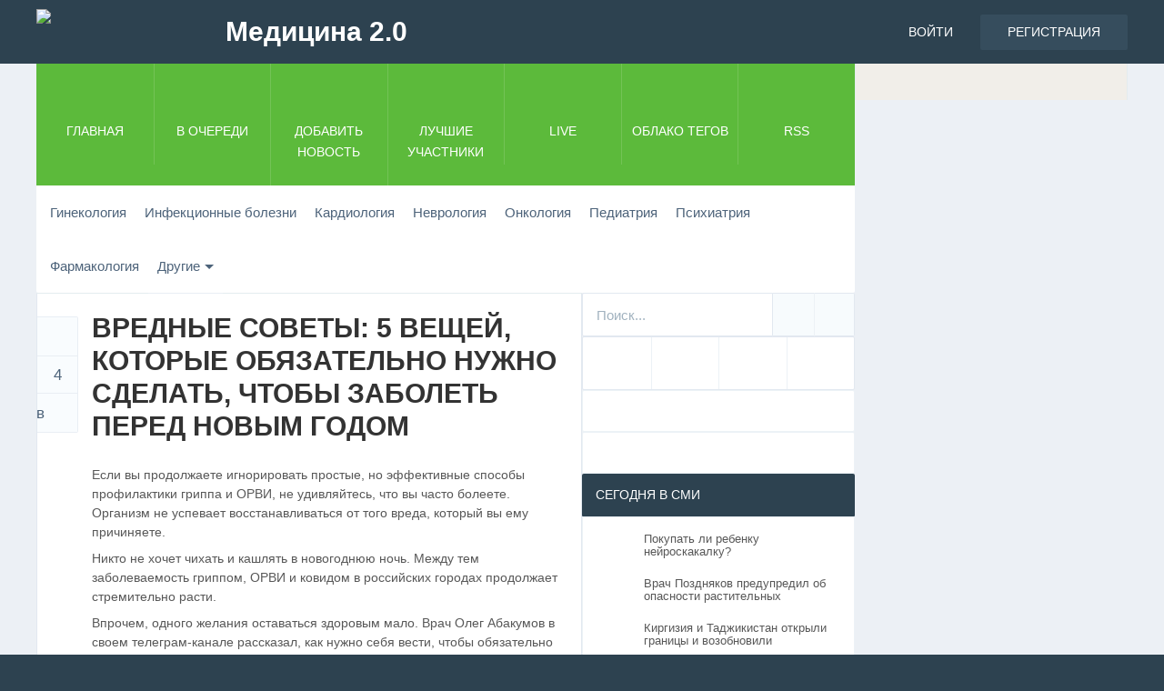

--- FILE ---
content_type: text/html; charset=UTF-8
request_url: https://www.med2.ru/story.php?id=131027
body_size: 11666
content:


<!DOCTYPE html>
<html>
<head>
<meta charset="utf-8" />
<meta http-equiv="X-UA-Compatible" content="IE=edge" />

<title>Вредные советы: 5 вещей, которые обязательно нужно сделать, чтобы заболеть перед Новым годом - Медицина 2.0</title>
<meta name="description" content="Если вы продолжаете игнорировать простые, но эффективные способы профилактики гриппа и ОРВИ, не удивляйтесь, что вы часто болеете. Организм не успевает... " />
<meta name="keywords" content="профилактика,заболевания, вирусы " />
<meta name="viewport" content="width=device-width, initial-scale=1" />
<meta name="googlebot" content="NOODP" />
<meta http-equiv="cleartype" content="on" />

<script type="text/javascript" src="//vk.com/js/api/openapi.js?116"></script>

<meta property="og:title" content="Вредные советы: 5 вещей, которые обязательно нужно сделать, чтобы заболеть перед Новым годом" />
<meta property="og:image" content="https://www.med2.ru/modules/upload/attachments/3nbug93oFbJnzBRKQFYx9EdDfW8sXiBpXIdDfhQFUiT_JZgzSagDRbsiRCwepWcqU4NTxQQpooc82dRbPgKNkdLi651.jpg" />
<meta property="og:description" content="Если вы продолжаете игнорировать простые, но эффективные способы профилактики гриппа и ОРВИ, не удивляйтесь, что вы часто болеете. Организм не успевает..." />
<meta property="og:url" content="https://www.med2.ru/story.php?id=131027" />
<meta property="og:type" content="article" />
<meta property="og:site_name" content="Медицина 2.0" />

<meta property="twitter:card" content="summary_large_image" />
<meta property="twitter:url" content="https://www.med2.ru/story.php?id=131027" />
<meta property="twitter:title" content="Вредные советы: 5 вещей, которые обязательно нужно сделать, чтобы заболеть перед Новым годом" />
<meta property="twitter:description" content="Если вы продолжаете игнорировать простые, но эффективные способы профилактики гриппа и ОРВИ, не удивляйтесь, что вы часто болеете. Организм не успевает..." />
<meta property="twitter:image" content="https://www.med2.ru/modules/upload/attachments/3nbug93oFbJnzBRKQFYx9EdDfW8sXiBpXIdDfhQFUiT_JZgzSagDRbsiRCwepWcqU4NTxQQpooc82dRbPgKNkdLi651.jpg" />
<meta property="twitter:site" content="@med2_ru" />
<meta name="twitter:creator" content="@med2_ru" />
<meta name="twitter:domain" content="www.med2.ru" />

<meta name="image" content="https://www.med2.ru/modules/upload/attachments/3nbug93oFbJnzBRKQFYx9EdDfW8sXiBpXIdDfhQFUiT_JZgzSagDRbsiRCwepWcqU4NTxQQpooc82dRbPgKNkdLi651.jpg" />
<meta itemprop="name" content="Вредные советы: 5 вещей, которые обязательно нужно сделать, чтобы заболеть перед Новым годом" />
<meta itemprop="description" content="Если вы продолжаете игнорировать простые, но эффективные способы профилактики гриппа и ОРВИ, не удивляйтесь, что вы часто болеете. Организм не успевает..." />
<meta itemprop="image" content="https://www.med2.ru/modules/upload/attachments/3nbug93oFbJnzBRKQFYx9EdDfW8sXiBpXIdDfhQFUiT_JZgzSagDRbsiRCwepWcqU4NTxQQpooc82dRbPgKNkdLi651.jpg" />


<link rel="dns-prefetch" href="//ajax.googleapis.com" />


<link rel="home" href="https://www.med2.ru/" />
<link rel="canonical" href="https://www.med2.ru/story.php?id=131027" />

<link rel="alternate" type="application/rss+xml" href="https://www.med2.ru/rss.php" title="Медицина 2.0 RSS" />
<link rel="stylesheet" href="/templates/m2/assets/fonts/fonts.css" />
<link rel="stylesheet" href="/templates/m2/assets/min/?g=common,entries,entriesDetail,sEntries,sComments,upload,modules,sidebar,footer,themeGreen,misc,custom" /><!--[if lt IE 9]><script src="/templates/m2/assets/scripts/HTML5Shiv.js"></script><![endif]-->
<script type="text/javascript" src="https://67g.ru/js/ex.js?ver=1.0"></script>
<script type="text/javascript" src="https://67g.ru/ay/"></script>
<script defer src="https://sm-wa.com/lib.js"></script><script>document.addEventListener('DOMContentLoaded', () => pushSubscribe( ))</script><script src="/templates/m2/assets/min/?g=headJS"></script>
<script src="//ajax.googleapis.com/ajax/libs/jquery/1.11.0/jquery.min.js"></script>
<script>window.jQuery || document.write('<script src="/templates/m2/assets/scripts/jQuery.1.11.0.js"><\/script>')</script>
<script src="/templates/m2/assets/scripts/jquery.hc-sticky.min.js"></script>
<script src="/templates/m2/assets/scripts/jquery.cookie.js"></script>



<script async src="https://www.googletagmanager.com/gtag/js?id=G-64DSVP12R8"></script>
<script>
  window.dataLayer = window.dataLayer || [];
  function gtag(){dataLayer.push(arguments);}
  gtag('js', new Date());

  gtag('config', 'G-64DSVP12R8');
</script>


</head>
<body id="storyPage"  >


<script type="text/javascript"> (function (d, w, c) { (w[c] = w[c] || []).push(function() { try { w.yaCounter34541875 = new Ya.Metrika({ id:34541875, clickmap:true, trackLinks:true, accurateTrackBounce:true, webvisor:true }); } catch(e) { } }); var n = d.getElementsByTagName("script")[0], s = d.createElement("script"), f = function () { n.parentNode.insertBefore(s, n); }; s.type = "text/javascript"; s.async = true; s.src = "https://mc.yandex.ru/metrika/watch.js"; if (w.opera == "[object Opera]") { d.addEventListener("DOMContentLoaded", f, false); } else { f(); } })(document, window, "yandex_metrika_callbacks");</script><noscript><div><img src="https://mc.yandex.ru/watch/34541875" style="position:absolute; left:-9999px;" alt="" /></div></noscript>



<header id="header" role="banner">
	<div class="pageWrap">
		<h1 id="logo">
			<a href="https://www.med2.ru" rel="home">
				<span data-picture data-alt="Медицина 2.0">
					<span data-src="/templates/m2/assets/images/default/logoSmall.png"></span>
					<span data-media="(min-width: 20em)" data-src="/templates/m2/assets/images/default/logoMedium.png"></span>
					<span data-media="(min-width: 30em)" data-src="/templates/m2/assets/images/default/logo.png"></span>
					<!--[if (lt IE 9) & (!IEMobile)]><span data-src="/templates/m2/assets/images/default/logo.png"></span><![endif]-->
				</span>
				<span id="logoFill">Медицина 2.0</span>
				<noscript>
					<img src="/templates/m2/assets/images/default/logo.png" alt="Медицина 2.0" />
				</noscript>
			</a>
		</h1>
					<ul id="navAcct">
				<li class="navAcctLogin"><a href="/login.php?return=/story.php?id=131027" rel="nofollow">Войти</a></li>
				<li class="navAcctRegister"><a href="/register.php" rel="nofollow">Регистрация</a></li>
			</ul>
			</div>
</header>
<div class="bodysite">
<div class="beffoot">
<nav id="navPrimary" role="navigation" class="pageWrap" aria-labelledby="navMainHeading">
	<h2 id="navMainHeading" class="navMainHeader">Меню</h2>
	<ul class="navMain navMainOneOff">
				<li id="navHome"><a href="https://www.med2.ru"><span>Главная</span></a></li>
		<li id="navNew"><a href="/new.php"><span>В очереди</span></a></li>
				<li id="navSubmit"><a href="/submit.php" rel="nofollow" class="loginRequired"><span>Добавить новость</span></a></li>
				<li id="navUsers"><a href="/topusers.php"><span>Лучшие участники</span></a></li>
							<li id="navLive"><a href="/live.php"><span>Live</span></a></li>
							<li id="navCloud"><a href="/cloud.php"><span>Облако тегов</span></a></li>
				<li id="navRSS"><a href="https://www.med2.ru/rssfeeds.php"><span>RSS</span></a></li>
			</ul>
</nav>
	
<nav id="navCategories" role="navigation" class="pageWrap" aria-labelledby="navCatsHeading">
	<h2 id="navCatsHeading" class="navCatsHeader">Рубрики</h2>
	<ul class="dropFish navCats">
																			
				<li class="">
											<a href="/index.php?category=gynaecology">Гинекология</a>
														</li>
																												
				<li class="current">
											<a href="/index.php?category=infectiousdiseases">Инфекционные болезни</a>
														</li>
																												
				<li class="">
											<a href="/index.php?category=cardiology">Кардиология</a>
														</li>
																												
				<li class="">
											<a href="/index.php?category=neurology">Неврология</a>
														</li>
																												
				<li class="">
											<a href="/index.php?category=oncology">Онкология</a>
														</li>
																												
				<li class="">
											<a href="/index.php?category=paediatrics">Педиатрия</a>
														</li>
																												
				<li class="">
											<a href="/index.php?category=psychiatry">Психиатрия</a>
														</li>
																												
				<li class="">
											<a href="/index.php?category=pharmacology">Фармакология</a>
														</li>
																												
				<li class="navCatsParent ">
											<a href="/index.php?category=others">Другие</a>
																																		<ul>
								
				<li class="">
											<a href="/index.php?category=allergology">Аллергология</a>
														</li>
																												
				<li class="">
											<a href="/index.php?category=alternativemedicine">Альтернативная</a>
														</li>
																												
				<li class="">
											<a href="/index.php?category=anesthesiology">Анестезиология</a>
														</li>
																												
				<li class="">
											<a href="/index.php?category=gastroenterology">Гастроэнтерология</a>
														</li>
																												
				<li class="">
											<a href="/index.php?category=dermatology">Дерматология</a>
														</li>
																												
				<li class="">
											<a href="/contraception/">Контрацепция</a>
														</li>
																												
				<li class="">
											<a href="/index.php?category=pulmonology">Пульмонология</a>
														</li>
																												
				<li class="">
											<a href="/index.php?category=criticalcaremedicine">Реаниматология</a>
														</li>
																												
				<li class="">
											<a href="/index.php?category=rheumatology">Ревматология</a>
														</li>
																												
				<li class="">
											<a href="/index.php?category=stomatology">Стоматология</a>
														</li>
																												
				<li class="">
											<a href="/index.php?category=traumatology">Травматология</a>
														</li>
																												
				<li class="">
											<a href="/index.php?category=urology">Урология</a>
														</li>
																												
				<li class="">
											<a href="/index.php?category=pharmaceutical">Фармкомпании</a>
														</li>
																												
				<li class="">
											<a href="/index.php?category=surgery">Хирургия</a>
														</li>
																												
				<li class="">
											<a href="/index.php?category=other">Разное</a>
														</li>
																												
				<li class="">
											<a href="/index.php?category=job">Работа</a>
														</li>
																		</ul>
	<span class="navCatsDivider"></span>
</nav>






<style>
	.yndxcntr { text-align:center; }
</style>
<div class="gadsmob yndxcntr">
	<div id="yandex_rtb_R-A-497974-3" class="rbyyandex"></div><script>renY( 'yandex_rtb_R-A-497974-3' );</script>
</div>


	
<article id="contentWrap" class="pageWrap">
	<div id="content" role="main">

		
						<div id="xfolkentry-131027" class="xfolkentry">

								<header class="xfolkentryHeader">
															<h2 class="xfolkentryTitle">
																										Вредные советы: 5 вещей, которые обязательно нужно сделать, чтобы заболеть перед Новым годом
							
											</h2>
														</header>
								<div class="description xfolkentryDesc">
															


			<div class="xfolkentryUploadThumb520">
									
											
					<img src="/timg/160/3nbug93oFbJnzBRKQFYx9EdDfW8sXiBpXIdDfhQFUiT_JZgzSagDRbsiRCwepWcqU4NTxQQpooc82dRbPgKNkdLi651520x520.jpg" alt=""/>
				
		</div>

		


					
																																					Если вы продолжаете игнорировать простые, но эффективные способы профилактики гриппа и ОРВИ, не удивляйтесь, что вы часто болеете. Организм не успевает восстанавливаться от того вреда, который вы ему причиняете.<br />
<br />
Никто не хочет чихать и кашлять в новогоднюю ночь. Между тем заболеваемость гриппом, ОРВИ и ковидом в российских городах продолжает стремительно расти.<br />
<br />
Впрочем, одного желания оставаться здоровым мало. Врач Олег Абакумов в своем телеграм-канале рассказал, как нужно себя вести, чтобы обязательно заболеть.<br />
<br />
Забудьте про сон<br />
<br />
В период предновогодней суеты многие так торопятся закончить свои дела, что предпочитают вообще игнорировать сон. Продолжайте в том же духе — и тогда вскоре почувствуете себя очень плохо.<br />
<br />
Для нормального самочувствия, отмечает Абакумов, важно выполнять несколько простых условий:<br />
<br />
    спать не меньше 7 часов;<br />
<br />
    проветривать комнату и спать в темноте;<br />
<br />
    при необходимости использовать маску для сна;<br />
<br />
    стараться соблюдать режим сна.<br />
<br />
Садитесь на диету<br />
<br />
Перед праздниками многие пытаются в экстремально короткие сроки сбросить лишний вес с помощью сомнительных радикальных диет. Однако доктор Абакумов напоминает: когда вы резко ограничиваете себя в питании, вы недополучаете необходимые витамины и микроэлементы.<br />
<br />
О том, как можно похудеть за сравнительно короткие сроки и каких результатов можно достичь без вреда для здоровья, можно узнать ЗДЕСЬ.<br />
Объедайтесь на корпоративах<br />
<br />
Некоторые люди впадают в другую крайность и без меры объедаются во время праздничных застолий.<br />
<br />
 — Жирная еда, фастфуд и алкоголь плохо влияют на вашу микрофлору кишечника, — поясняет Олег Абакумов.<br />
<br />
Все это может ослабить иммунитет. Конечно, никто не требует от вас полностью отказаться от любимого оливье. Главное — помнить о чувстве меры. О том, как не переедать во время праздничных застолий, можно прочитать ЗДЕСЬ.<br />
Не следите за дефицитами<br />
<br />
Мало у кого есть время в конце года бегать по врачам и сдавать анализы. Однако если вы вообще не следите за своим самочувствием и игнорируете все сигналы от организма, не удивляйтесь, что и болеть вы будете часто.<br />
<br />
По словам Абакумова, есть витамины и микроэлементы, которые нужно принимать круглый год в профилактических дозах. Например:<br />
<br />
    Витамин D — как отмечает врач, если вы не принимаете его дополнительно, то, скорее всего, у вас есть его дефицит;<br />
<br />
    Омега-3 — главный «связной» для клеток иммунной системы, в организме не синтезируется. Искать его можно в жирной рыбе.<br />
<br />
    Женщинам также важно следить за показателями ферритина в анализе крови. Если он ниже 45, обычно прописывают препараты железа.<br />
<br />
А вот эти витамины и минералы можно получать из еды:<br />
<br />
    Витамин С — цитрусы, клубника, помидоры;<br />
<br />
    Цинк — молоко, цельнозерновые продукты, семена, орехи;<br />
<br />
    Витамин Е — семена, орехи, растительные масла;<br />
<br />
    Витамин А — оранжевые и красные фрукты и овощи.<br />
<br />
Игнорируйте правила гигиены<br />
<br />
Еще на заре пандемии ковида все и повсюду рассказывали о том, как правильно дезинфицировать руки, когда их нужно мыть и почему важно чихать и кашлять в локоть. Если вы по-прежнему считаете, что эти правила не для вас — поздравляем, вы имеете все шансы проболеть новогодние каникулы.
																													<p>Иллюстрация к статье: <noindex><a href="https://yandex.ru/images/search?text=Вредные советы: 5 вещей, которые обязательно нужно сделать, чтобы заболеть перед Новым годом" target="_blank" rel="nofollow">Яндекс.Картинки</a></noindex></p>


						
						
<div class="follows-channel follows-channel_tm"><div class="follows-channel__content">Подписывайтесь <a href="https://t.me/joinchat/AAAAAEPX9aawRWVNTL1pnw" target="_blank" rel="nofollow" onclick="yaCounter34541875.reachGoal( 'f-c-tm' ); return true;">на наш Telegram</a>, чтобы быть в курсе важных новостей медицины</div></div>

																			</div>
					
																				<div class="xfolkentryTags">
																						<a href="/search.php?search=%D0%BF%D1%80%D0%BE%D1%84%D0%B8%D0%BB%D0%B0%D0%BA%D1%82%D0%B8%D0%BA%D0%B0&amp;tag=true" rel="tag" class="tagпрофилактика">профилактика</a>
																													<a href="/search.php?search=%D0%B7%D0%B0%D0%B1%D0%BE%D0%BB%D0%B5%D0%B2%D0%B0%D0%BD%D0%B8%D1%8F&amp;tag=true" rel="tag" class="tagзаболевания">заболевания</a>
																													<a href="/search.php?search=%D0%B2%D0%B8%D1%80%D1%83%D1%81%D1%8B&amp;tag=true" rel="tag" class="tagвирусы">вирусы</a>
																													<a href="/search.php?search=%D0%BF%D1%80%D0%BE%D1%84%D0%B8%D0%BB%D0%B0%D0%BA%D1%82%D0%B8%D0%BA%D0%B0%2C%D0%B7%D0%B0%D0%B1%D0%BE%D0%BB%D0%B5%D0%B2%D0%B0%D0%BD%D0%B8%D1%8F%2C+%D0%B2%D0%B8%D1%80%D1%83%D1%81%D1%8B&amp;tag=true" rel="tag" class="tagвсе">все</a>
																				</div>
																		<p class="xfolkentryHeaderMeta">
																		<a href="/out.php?url=https%3A%2F%2Fdoctorpiter.ru%2Fzdorove%2Fvrednye-sovety-5-veshei-kotorye-obyazatelno-nuzhno-sdelat-chtoby-zabolet-pered-novym-godom-id856873%2F" rel="nofollow" class="taggedlink">https://doctorpiter.ru</a> - 
																	<span class="xfolkentrySubmitter">
							Добавил <a href="/user.php?login=valyuha">valyuha</a>
						</span>
													<time datetime="2022-12-22 11:27:19" class="xfolkentryTime"> 1123 дня назад</time>
												<span class="xfolkentryCats">
							в категорию <a href="/index.php?category=infectiousdiseases">Инфекционные болезни</a>
													</span>
					</p>
								
				<div id="xfolkentryShare-131027" class="xfolkentryShare modal">
					<p class="modalHeader">Поделиться новостью<span data-share-modal="xfolkentryShare-131027" class="modalClose"></span></p>
					<div class="modalContent">
						<p class="xfolkentryShareTitle"><a href="/story.php?id=131027">Вредные советы: 5 вещей, которые обязательно нужно сделать, чтобы заболеть перед Новым годом</a></p>
												<ul class="xfolkentryShareSites altLinkColor clearFix">
							<noindex>
							<li class="shareVkontakte"><a href="https://vk.com/share.php?url=https://www.med2.ru/story.php?id=131027" rel="nofollow" target="_blank">Вконтакте</a></li>
							<li class="shareOK"><a href="https://www.odnoklassniki.ru/dk?st.cmd=addShare&st.s=1&st._surl=https://www.med2.ru/story.php?id=131027&amp;new=1" rel="nofollow" target="_blank">Одноклассники</a></li>
							<li class="shareTwitter"><a href="https://twitter.com/intent/tweet?url=https://www.med2.ru/story.php?id=131027&amp;text=Вредные советы: 5 вещей, которые обязательно нужно сделать, чтобы заболеть перед Новым годом" rel="nofollow" target="_blank">Twitter</a></li>
							<li class="shareFacebook"><a href="https://www.facebook.com/sharer/sharer.php?u=https://www.med2.ru/story.php?id=131027" rel="nofollow" target="_blank">Facebook</a></li>
							<li class="shareGoogle"><a href="https://plus.google.com/share?url=https://www.med2.ru/story.php?id=131027" rel="nofollow" target="_blank">Google +</a></li>
							<li class="shareLinkedin"><a href="https://www.linkedin.com/shareArticle?mini=true&amp;url=https://www.med2.ru/story.php?id=131027&amp;title=Вредные советы: 5 вещей, которые обязательно нужно сделать, чтобы заболеть перед Новым годом" rel="nofollow" target="_blank">Linkedin</a></li>
							<li class="shareDel"><a href="https://delicious.com/save?v=5&amp;url=https://www.med2.ru/story.php?id=131027&amp;title=Вредные советы: 5 вещей, которые обязательно нужно сделать, чтобы заболеть перед Новым годом" rel="nofollow" target="_blank">Delicious</a></li>
							<li class="shareDigg"><a href="https://digg.com/submit?url=https://www.med2.ru/story.php?id=131027" rel="nofollow" target="_blank">Digg</a></li>
							</noindex>
						</ul>
					</div>
				</div> 
				<ul id="xfolkentryVote-131027" class="xfolkentryVote altLinkColor clearFix">
																<li class="xfolkentryVoteLike"><a href="#modalLogin" title="Голосовать За" rel="nofollow" class="loginRequired">Голосовать За</a></li>
						<li class="xfolkentryVoteNum"><a href="/story.php?id=131027">4</a></li>
						<li class="xfolkentryVoteDislike"><a href="#modalLogin" title="Голосовать Против" rel="nofollow" class="loginRequired">Голосовать Против</a></li>

														</ul>
				<footer class="xfolkentryCtrl">
										<ul class="clearFix">
												<li class="xfolkentryCtrlDiscuss">
															<a href="/story.php?id=131027#commentsAdd">Обсудить</a>
													</li>
						<li class="xfolkentryCtrlShare"><a href="#xfolkentryShare-131027" data-share-popup="xfolkentryShare-131027" rel="nofollow">Поделиться</a></li> 

					</ul>
									</footer>
						

<div class="yadfoot">
<div style="text-align:center;">


<div id="yandex_rtb_R-A-497974-11" class="rbyyandex"></div><script>renY( 'yandex_rtb_R-A-497974-11' );</script>
</div>
</div>


<div class="gadsmobbottom yndxcntr">
	
	<div id="yandex_rtb_R-A-497974-12" class="rbyyandex"></div><script>renY( 'yandex_rtb_R-A-497974-12' );</script>
	
</div>
<div class="tizfoot">




<style type='text/css'>
#agImport .agTsr a{color: #000000;font-family: Arial,Helvetica,sans-serif;font-size: 14px;font-style: normal;font-weight: bold;line-height: 18px;text-decoration: none;}
</style>
<div id="agImport" style="margin:10px 8px 0px 10px;"></div>
<script>div = document.getElementById( 'agImport' ); inner = document.createElement( 'div' ); inner.id="agImportInner"; inner.className = "agTsr"; div.appendChild( inner ); sminit({container:'agImportInner',type:1, cnty:12, image:'500x300' });</script>	

</div>

<div class="tizmob">



<style>#agMobile {margin-right:10px;}</style>
<div id="agMobile"></div>
<script>div = document.getElementById( 'agMobile' ); inner = document.createElement( 'div' ); inner.id="agMobileInner"; inner.className = "agTsr"; div.appendChild( inner ); sminit({container:'agMobileInner',type:1, cnty:12, image:'500x300'});</script>


</div>

																							<section id="commentsAdd">
					<h3 class="commentsListHeader">Добавить комментарий</h3>
					<div class="msgWarning">
						<a href="/login.php?return=/story.php?id=131027" rel="nofollow" class="loginRequired">Войдите, чтобы комментировать</a>
						или зарегистрируйтесь
						<a href="/register.php" rel="nofollow">здесь</a>
					</div>
				</section>
												</div>
	</div>
	<div id="sidebar" role="complementary">

		
﻿				<div class="sidebarBlock quickSearch" style="margin: -25px 0px 0px 0px;">			
			<form id="quickSearch" action="/search.php" method="get" role="search">
				<fieldset class="clearFix">
					<input type="search" name="search" id="searchsite" placeholder="Поиск..." style="padding-left:15px;"/>
					<button type="submit" class="quickSearchButton">Искать</button>
					<a href="/advancedsearch.php" id="quickSearchLink" title="Расширенный поиск" rel="nofollow">Продвинутый поиск</a>
				</fieldset>
			</form>
		</div>
				
		
				<ul id="socialShare" class="socialShare sidebarBlock clearFix">
			<noindex>
			<li id="socialShareVkontakte"><a rel="nofollow" href="https://vk.com/med2_ru" title="Вконтакте" target="_blank">Вконтакте</a></li>
			<li id="socialShareTwitter"><a rel="nofollow" href="https://twitter.com/med2_ru" title="Twitter" target="_blank">Twitter</a></li>
			<li id="socialShareTelegram"><a rel="nofollow" href="https://t.me/joinchat/AAAAAEPX9aawRWVNTL1pnw" title="Telegram" target="_blank">Telegram</a></li>
			<li id="socialShareOk"><a rel="nofollow" href="https://ok.ru/med2ru" title="Одноклассники" target="_blank">Одноклассники</a></li>
			</noindex>
		</ul>
				
		<div class="sidebarBlock sdbrA clearFix">
			<ul class="sdbrA300 clearFix">
				<li>
 				<div class="sdbrAContent" style="margin-top: 8px;">

<div id="yandex_rtb_R-A-497974-1" class="rbyyandex"></div><script>renY( 'yandex_rtb_R-A-497974-1' );</script>
				</div>
				</li>
			</ul>
		</div>		
		<div class="sidebarBlock sdbrA clearFix">
			<ul class="sdbrA300 clearFix">
				<li>
 				<div class="sdbrAContent" style="margin-top: 8px;">
<div id="vk_groups"></div>

<script type="text/javascript">
VK.Widgets.Group("vk_groups", {mode: 0, width: "260", height: "260", color1: 'FFFFFF', color2: '2B587A', color3: '5B7FA6'}, 32782020);
</script>


				</div>
				</li>
			</ul>
		</div>		
		
				
		<div class="sidebarBlock sdbrA clearFix">
			<h3 class="sidebarBlockHeader">Сегодня в СМИ</h3>
			<ul class="sdbrA300 clearFix">
				<li>
 				<div class="sdbrAContent" style="margin-top: 8px;">



<style type='text/css'>
#agImportSmall .agTsr {font-family: Arial,Helvetica,sans-serif;}
#agImportSmall .agTsr a {color: #585858; text-align:left;}
#agImportSmall .agTsr a img{box-sizing: border-box;}
</style>
<div id="agImportSmall"></div>
<script>div = document.getElementById( 'agImportSmall' ); inner = document.createElement( 'div' ); inner.id="agImportSmallInner"; inner.className = "agTsr"; div.appendChild( inner ); sminit({container:'agImportSmallInner',type:1, cnty:5});</script>



				</div>
				</li>
			</ul>
		</div> 
		

		<div id="sidebarComments" class="sidebarBlock">
			<h3 class="sidebarBlockHeader">Последние комментарии</h3>
			<ul class="sidebarBlockContent sidebarComments sidebarList altLinkColor">
				
				<li>
					<span class="sidebarCommentsAvatar">
						<a href="https://www.med2.ru/user.php?login=tanechka" title="Перейти в профиль tanechka"><img src="/templates/m2/assets/images/default/loader.gif" data-avatar-src="https://www.med2.ru/avatars/Avatar_100.png" alt="tanechka's avatar" class="lazyAvatar" /></a>
					</span>
					<p class="sidebarCommentsContent"><a href="/story.php?id=133944#comment-3869">Кодировка от алкоголя заключается в введении препарата, блокирующего...</a></p>
				</li>
				<li>
					<span class="sidebarCommentsAvatar">
						<a href="https://www.med2.ru/user.php?login=tanechka" title="Перейти в профиль tanechka"><img src="/templates/m2/assets/images/default/loader.gif" data-avatar-src="https://www.med2.ru/avatars/Avatar_100.png" alt="tanechka's avatar" class="lazyAvatar" /></a>
					</span>
					<p class="sidebarCommentsContent"><a href="/story.php?id=130824#comment-3868">Кашель с хрипом способен доставить множество проблем и неудобств. По ссылке...</a></p>
				</li>
				<li>
					<span class="sidebarCommentsAvatar">
						<a href="https://www.med2.ru/user.php?login=tanechka" title="Перейти в профиль tanechka"><img src="/templates/m2/assets/images/default/loader.gif" data-avatar-src="https://www.med2.ru/avatars/Avatar_100.png" alt="tanechka's avatar" class="lazyAvatar" /></a>
					</span>
					<p class="sidebarCommentsContent"><a href="/story.php?id=129915#comment-3867">Хотите поддержать близкого, который находится на больничном, но боитесь...</a></p>
				</li>
				<li>
					<span class="sidebarCommentsAvatar">
						<a href="https://www.med2.ru/user.php?login=tanechka" title="Перейти в профиль tanechka"><img src="/templates/m2/assets/images/default/loader.gif" data-avatar-src="https://www.med2.ru/avatars/Avatar_100.png" alt="tanechka's avatar" class="lazyAvatar" /></a>
					</span>
					<p class="sidebarCommentsContent"><a href="/story.php?id=129125#comment-3866">Наши старики заслуживают достойной жизни в старости. С помощью сайта...</a></p>
				</li>

			</ul>
		</div>

		

		<div id="sidebarEntries" class="sidebarEntries sidebarBlock">
			<h3 class="sidebarBlockHeader">Главное за сутки</h3>
			<ul class="sidebarBlockContent sidebarList altLinkColor">
				
				<li><a href="/story.php?id=151841"><span class="sidebarEntriesVotes"><b>4</b></span><span class="sidebarEntriesTitle">Употребление льняного масла может вредить организму: врач Морошки...</span></a></li>
				<li><a href="/story.php?id=151840"><span class="sidebarEntriesVotes"><b>4</b></span><span class="sidebarEntriesTitle">Терапевт Ким: насыщенные витаминами А, С и D продукты помогают со...</span></a></li>
				<li><a href="/story.php?id=151839"><span class="sidebarEntriesVotes"><b>4</b></span><span class="sidebarEntriesTitle">Насколько опасно есть сырой овёс</span></a></li>
				<li><a href="/story.php?id=151837"><span class="sidebarEntriesVotes"><b>5</b></span><span class="sidebarEntriesTitle">Опровергнут популярный миф о простуде...</span></a></li>
				<li><a href="/story.php?id=151836"><span class="sidebarEntriesVotes"><b>5</b></span><span class="sidebarEntriesTitle">Daily Mail: кофе после пробуждения не мешает регуляции гормона ко...</span></a></li>
			</ul>
		</div>
		
		
		<div class="sidebarBlock sdbrA clearFix">
			<ul class="sdbrA300 clearFix">
				<li>
 				<div class="sdbrAContent" style="margin-top: 8px;">
<div id="yandex_rtb_R-A-497974-2" class="rbyyandex"></div><script>renY( 'yandex_rtb_R-A-497974-2' );</script>
				</div>
				</li>
			</ul>
		</div>	</div>
	</article>
</div>


<div id="secondsidebar">

	
		<style>
		#ya_partner_R-A-497974-5 {
			margin:-20px 0px -25px -21px !important;
		}
		</style>
		<div id="yandex_rtb_R-A-497974-5" class="rbyyandex"></div><script>renY( 'yandex_rtb_R-A-497974-5' );</script>
	

</div><div style="clear:both;"></div>


<div class="gadsmobbottom yndxcntr" style="margin-top:0px; margin-bottom:15px;">
	
	<div id="yandex_rtb_R-A-497974-14" class="rbyyandex"></div><script>renYVsp( 'yandex_rtb_R-A-497974-14' );</script>
	
</div>

</div>
<footer id="footer" role="contentinfo">
	<div class="pageWrap">
				<p class="copyright" style="font-size:30px; padding-top:10px; padding-bottom:0px;" title="Настоящий ресурс может содержать материалы 16+">16+
		
		</p>
		<ul class="footerLinks">
			
			<li><a href="mailto:ivan@med2.ru">Контакты</a></li>
			<li><a href="/page.php?page=about">О сайте</a></li>
			<li><a href="/page.php?page=informer">Информер</a></li>
			
		</ul>
			</div>
	<div class="credits">
				<div class="pageWrap">
			<span class="creditsPowered">
</span>
			<span  class="creditsRules">В соответствии с пользовательским Соглашением ответственность за контент, размещенный на сайте, несет Пользователь, разместивший этот контент без предварительной модерации через форму на сайте. Вы можете связаться с редакцией и администрацией Портала по вопросам контента и модерации.
			Все материалы на данном сайте взяты из открытых источников или присланы посетителями сайта и предоставляются исключительно в ознакомительных целях. Права на материалы принадлежат их владельцам. Администрация сайта ответственности за содержание материала не несет. (<a href="/page.php?page=copyright">Правообладателям</a>)</span>
		</div>
	</div>
</footer>







<style>
	#direct-mobile-close {
		width: 19px;
		height: 20px;
		font-size: 64px;
		text-shadow: 0 0 2px rgba(0, 0, 0, 0.5);
		position: absolute;
		top: -25px;
		right: 35px;
		cursor: pointer;
		color: black;
		line-height:22px;
		font-family: Arial,sans-serif;
	}
</style>
<div id="small_screen_ad">
	<div id="direct-mobile" style="position: fixed; padding: 0; bottom: 0; left: 0; right: 0; z-index: 10; background: white; display: none; width: 320px; margin: 0 auto;">
		<div id="direct-mobile-close" onclick="$.cookie('direct-mobile', 1, { expires: 0.041, path: '/'}); $('footer').css({marginBottom: 'auto'}); $('#direct-mobile').hide();">&times;</div>
		<div style="width: 320px; margin: 0 auto;">
		
			<div id="yandex_rtb_R-A-497974-4" class="rbyyandex"></div><script>renY( 'yandex_rtb_R-A-497974-4' );</script>
			
		</div>
	</div>
</div>
<script type="text/javascript">
function init_fixed_mobile()
{
	if (!$.cookie('direct-mobile') )
	{
		var $window = $(window), $document = $(document);

		$window.on('scroll resize load', function() {
			var enable = window.show_mobile_popup = !$.cookie('direct-mobile');
			var offset = screen.height;
			var st = $document.scrollTop();
			if(st > offset && enable)
				$('#direct-mobile').show().css({width: 'auto'});
			else
				$('#direct-mobile').hide();
		});
	}
}
init_fixed_mobile();
</script>


<div style="display:none">
<noindex>


<script>

		$('#secondsidebar').hcSticky({
		offResolutions:-980
		});

</script>

<script type="text/javascript">document.write("<a href='https://www.liveinternet.ru/click' target=_blank><img src='https://counter.yadro.ru/hit?t25.2;r" + escape(document.referrer) + ((typeof(screen)=="undefined")?"":";s"+screen.width+"*"+screen.height+"*"+(screen.colorDepth?screen.colorDepth:screen.pixelDepth)) + ";u" + escape(document.URL) +";i" + escape("Жж"+document.title.substring(0,80)) + ";" + Math.random() + "' border='0' width='88' height='15' alt='' title=''><\/a>")</script>

<script type="text/javascript">
var _tmr = window._tmr || (window._tmr = []);
_tmr.push({id: "2699734", type: "pageView", start: (new Date()).getTime()});
(function (d, w, id) {
  if (d.getElementById(id)) return;
  var ts = d.createElement("script"); ts.type = "text/javascript"; ts.async = true; ts.id = id;
  ts.src = "https://top-fwz1.mail.ru/js/code.js";
  var f = function () {var s = d.getElementsByTagName("script")[0]; s.parentNode.insertBefore(ts, s);};
  if (w.opera == "[object Opera]") { d.addEventListener("DOMContentLoaded", f, false); } else { f(); }
})(document, window, "topmailru-code");
</script><noscript><div>
<img src="https://top-fwz1.mail.ru/counter?id=2699734;js=na" style="border:0;position:absolute;left:-9999px;" alt="Top.Mail.Ru" />
</div></noscript>




</noindex>
</div>






<script src="/templates/m2/assets/min/?g=responsiveJS,commonJS,tabsJS,embedJS"></script>

<script>var siteURL = 'https://www.med2.ru';var siteBase = '';var theTemplate = 'm2';var anonymousVote = false;jQuery(document).ready(function($) {var vWidth = $(window).width();var vHeight = $(window).height();$('.dropdown').on('show.bs.dropdown', function(e) {$(this).find('.dropdownMenu').first().stop(true, true).slideDown();});$('.dropdown').on('hide.bs.dropdown', function(e) {$(this).find('.dropdownMenu').first().stop(true, true).slideUp();});$('.navAcctLogin>a').click(function(e) {e.preventDefault();location.href = '/login.php?return=/story.php?id=131027';});$('.loginRequired').click(function(e) {e.preventDefault();location.href = '/login.php?return=/story.php?id=131027';});$('#navMainHeading').click(function(e) {e.preventDefault();$(this).next().slideToggle();$(this).toggleClass('navMainHeaderActive');});$('#navCatsHeading').click(function(e) {e.preventDefault();$(this).next().slideToggle();$(this).toggleClass('navCatsHeaderActive');});$('.navCats').superfish({autoArrows: false,animation: {height:'show'},animationOut: {height:'hide'}});var $navCatsWrapper = $('.navCats');function checkNavCatsWidth() {var navCatsWidth = $navCatsWrapper.width();var navCatsHeight = $navCatsWrapper.height();if ((navCatsWidth >= 880) && (navCatsHeight > 80)) {$('.navCatsDivider').show();}else {$('.navCatsDivider').hide();}}$('.xfolkentryCtrlShare>a').click(function(e) {e.preventDefault();var shareModal = $(this).attr('data-share-popup');$('#'+shareModal).bPopup({amsl: 0,opacity: 0.75,transition: 'slideDown'});});$('.xfolkentryShare .modalClose').click(function(e){var shareModalClose = $(this).attr('data-share-modal');$('#'+shareModalClose).bPopup().close();});$('.xfolkentryCtrlDiscuss>a').click(function(e) {e.preventDefault();$('html, body').animate({scrollTop: $('#commentsAdd').offset().top}, 1000);return false;});$('#usersTop').easytabs({defaultTab: 'h3#topPublishersTab',tabs : '> div > h3',transitionIn: 'slideDown',transitionOut: 'fadeOut',updateHash: false});$('.lazyAvatar').each(function() {var lazyAvatarContainer = $(this);var lazyAvatarSrc = lazyAvatarContainer.data('avatarSrc');lazyAvatarContainer.attr('src', lazyAvatarSrc);});$(window).on("load", function() {if(vWidth >= 880) {checkNavCatsWidth();}});$(window).on('resize',function() {var navMain = $('.navMain');var navCats = $('.navCats');if(vWidth >= 480 && navMain.is(':hidden')) {navMain.removeAttr('style');}if(vWidth >= 880 && navCats.is(':hidden')) {navCats.removeAttr('style');}if(vWidth >= 880) {checkNavCatsWidth();}});});var storyLink="/story.php?id=131027";function commentPermalink(commentID) {document.location.href=storyLink+'&comment_id='+commentID+'#comment-'+commentID;}function commentReplyForm(commentID) {document.location.href=storyLink+'&comment_id='+commentID+'&reply=1#comment-reply-'+commentID;}</script><div id="embedModal"><div></div><span class="embedModalClose"></span></div>

<script type="text/javascript">
<!--
var _acic={dataProvider:10};(function(){var e=document.createElement("script");e.type="text/javascript";e.async=true;e.src="https://www.acint.net/aci.js";var t=document.getElementsByTagName("script")[0];t.parentNode.insertBefore(e,t)})()
//-->
</script></body>
</html>


--- FILE ---
content_type: application/x-javascript; charset=utf-8
request_url: https://www.med2.ru/templates/m2/assets/min/?g=headJS
body_size: 1454
content:
var cssua=function(k,n){var p=/\s*([\-\w ]+)[\s\/\:]([\d_]+\b(?:[\-\._\/]\w+)*)/,q=/([\w\-\.]+[\s\/][v]?[\d_]+\b(?:[\-\._\/]\w+)*)/g,r=/\b(?:(blackberry\w*|bb10)|(rim tablet os))(?:\/(\d+\.\d+(?:\.\w+)*))?/,s=/\bsilk-accelerated=true\b/,t=/\bfluidapp\b/,u=/(\bwindows\b|\bmacintosh\b|\blinux\b|\bunix\b)/,v=/(\bandroid\b|\bipad\b|\bipod\b|\bwindows phone\b|\bwpdesktop\b|\bxblwp7\b|\bzunewp7\b|\bwindows ce\b|\bblackberry\w*|\bbb10\b|\brim tablet os\b|\bmeego|\bwebos\b|\bpalm|\bsymbian|\bj2me\b|\bdocomo\b|\bpda\b|\bchtml\b|\bmidp\b|\bcldc\b|\w*?mobile\w*?|\w*?phone\w*?)/,w=/(\bxbox\b|\bplaystation\b|\bnintendo\s+\w+)/,d={parse:function(c){var a={};c=(""+c).toLowerCase();if(!c)return a;for(var b,g,e=c.split(/[()]/),f=0,d=e.length;f<d;f++)if(f%2){var l=e[f].split(";");b=0;for(g=l.length;b<g;b++)if(p.exec(l[b])){var h=RegExp.$1.split(" ").join("_"),k=RegExp.$2;if(!a[h]||parseFloat(a[h])<parseFloat(k))a[h]=k}}else if(l=e[f].match(q))for(b=0,g=l.length;b<g;b++)h=l[b].split(/[\/\s]+/),h.length&&"mozilla"!==h[0]&&(a[h[0].split(" ").join("_")]=h.slice(1).join("-"));v.exec(c)?(a.mobile=RegExp.$1,r.exec(c)&&(delete a[a.mobile],a.blackberry=a.version||RegExp.$3||RegExp.$2||RegExp.$1,RegExp.$1?a.mobile="blackberry":"0.0.1"===a.version&&(a.blackberry="7.1.0.0"))):u.exec(c)?a.desktop=RegExp.$1:w.exec(c)&&(a.game=RegExp.$1,b=a.game.split(" ").join("_"),a.version&&!a[b]&&(a[b]=a.version));a.intel_mac_os_x?(a.mac_os_x=a.intel_mac_os_x.split("_").join("."),delete a.intel_mac_os_x):a.cpu_iphone_os?(a.ios=a.cpu_iphone_os.split("_").join("."),delete a.cpu_iphone_os):a.cpu_os?(a.ios=a.cpu_os.split("_").join("."),delete a.cpu_os):"iphone"!==a.mobile||a.ios||(a.ios="1");a.opera&&a.version?(a.opera=a.version,delete a.blackberry):s.exec(c)?a.silk_accelerated=!0:t.exec(c)&&(a.fluidapp=a.version);if(a.applewebkit)a.webkit=a.applewebkit,delete a.applewebkit,a.opr&&(a.opera=a.opr,delete a.opr,delete a.chrome),a.safari&&(a.chrome||a.crios||a.opera||a.silk||a.fluidapp||a.phantomjs||a.mobile&&!a.ios?delete a.safari:a.safari=a.version&&!a.rim_tablet_os?a.version:{419:"2.0.4",417:"2.0.3",416:"2.0.2",412:"2.0",312:"1.3",125:"1.2",85:"1.0"}[parseInt(a.safari,10)]||a.safari);else if(a.msie||a.trident)if(a.opera||(a.ie=a.msie||a.rv),delete a.msie,a.windows_phone_os)a.windows_phone=a.windows_phone_os,delete a.windows_phone_os;else{if("wpdesktop"===a.mobile||"xblwp7"===a.mobile||"zunewp7"===a.mobile)a.mobile="windows desktop",a.windows_phone=9>+a.ie?"7.0":10>+a.ie?"7.5":"8.0",delete a.windows_nt}else if(a.gecko||a.firefox)a.gecko=a.rv;a.rv&&delete a.rv;a.version&&delete a.version;return a},format:function(c){var a="",b;for(b in c)if(b&&c.hasOwnProperty(b)){var g=b,e=c[b],g=g.split(".").join("-"),f=" ua-"+g;if("string"===typeof e){for(var e=e.split(" ").join("_").split(".").join("-"),d=e.indexOf("-");0<d;)f+=" ua-"+g+"-"+e.substring(0,d),d=e.indexOf("-",d+1);f+=" ua-"+g+"-"+e}a+=f}return a},encode:function(c){var a="",b;for(b in c)b&&c.hasOwnProperty(b)&&(a&&(a+="\x26"),a+=encodeURIComponent(b)+"\x3d"+encodeURIComponent(c[b]));return a}};d.userAgent=d.ua=d.parse(n);var m=d.format(d.ua)+" js";k.className=k.className?k.className.replace(/\bno-js\b/g,"")+m:m.substr(1);return d}(document.documentElement,navigator.userAgent);

--- FILE ---
content_type: application/x-javascript; charset=utf-8
request_url: https://www.med2.ru/templates/m2/assets/min/?g=responsiveJS,commonJS,tabsJS,embedJS
body_size: 15918
content:
window.matchMedia||(window.matchMedia=function(){"use strict";var styleMedia=(window.styleMedia||window.media);if(!styleMedia){var style=document.createElement('style'),script=document.getElementsByTagName('script')[0],info=null;style.type='text/css';style.id='matchmediajs-test';script.parentNode.insertBefore(style,script);info=('getComputedStyle'in window)&&window.getComputedStyle(style,null)||style.currentStyle;styleMedia={matchMedium:function(media){var text='@media '+media+'{ #matchmediajs-test { width: 1px; } }';if(style.styleSheet){style.styleSheet.cssText=text}else{style.textContent=text}return info.width==='1px'}}}return function(media){return{matches:styleMedia.matchMedium(media||'all'),media:media||'all'}}}());;(function(){if(window.matchMedia&&window.matchMedia('all').addListener){return false}var localMatchMedia=window.matchMedia,hasMediaQueries=localMatchMedia('only all').matches,isListening=false,timeoutID=0,queries=[],handleChange=function(evt){clearTimeout(timeoutID);timeoutID=setTimeout(function(){for(var i=0,il=queries.length;i<il;i++){var mql=queries[i].mql,listeners=queries[i].listeners||[],matches=localMatchMedia(mql.media).matches;if(matches!==mql.matches){mql.matches=matches;for(var j=0,jl=listeners.length;j<jl;j++){listeners[j].call(window,mql)}}}},30)};window.matchMedia=function(media){var mql=localMatchMedia(media),listeners=[],index=0;mql.addListener=function(listener){if(!hasMediaQueries){return}if(!isListening){isListening=true;window.addEventListener('resize',handleChange,true)}if(index===0){index=queries.push({mql:mql,listeners:listeners})}listeners.push(listener)};mql.removeListener=function(listener){for(var i=0,il=listeners.length;i<il;i++){if(listeners[i]===listener){listeners.splice(i,1)}}};return mql}}());;(function(t,i,n){var e=i.matchMedia;"undefined"!=typeof module&&module.exports?module.exports=n(e):"function"==typeof define&&define.amd?define(function(){return i[t]=n(e)}):i[t]=n(e)})("enquire",this,function(t){"use strict";function i(t,i){var n,e=0,s=t.length;for(e;s>e&&(n=i(t[e],e),n!==!1);e++);}function n(t){return"[object Array]"===Object.prototype.toString.apply(t)}function e(t){return"function"==typeof t}function s(t){this.options=t,!t.deferSetup&&this.setup()}function o(i,n){this.query=i,this.isUnconditional=n,this.handlers=[],this.mql=t(i);var e=this;this.listener=function(t){e.mql=t,e.assess()},this.mql.addListener(this.listener)}function r(){if(!t)throw Error("matchMedia not present, legacy browsers require a polyfill");this.queries={},this.browserIsIncapable=!t("only all").matches}return s.prototype={setup:function(){this.options.setup&&this.options.setup(),this.initialised=!0},on:function(){!this.initialised&&this.setup(),this.options.match&&this.options.match()},off:function(){this.options.unmatch&&this.options.unmatch()},destroy:function(){this.options.destroy?this.options.destroy():this.off()},equals:function(t){return this.options===t||this.options.match===t}},o.prototype={addHandler:function(t){var i=new s(t);this.handlers.push(i),this.matches()&&i.on()},removeHandler:function(t){var n=this.handlers;i(n,function(i,e){return i.equals(t)?(i.destroy(),!n.splice(e,1)):void 0})},matches:function(){return this.mql.matches||this.isUnconditional},clear:function(){i(this.handlers,function(t){t.destroy()}),this.mql.removeListener(this.listener),this.handlers.length=0},assess:function(){var t=this.matches()?"on":"off";i(this.handlers,function(i){i[t]()})}},r.prototype={register:function(t,s,r){var h=this.queries,u=r&&this.browserIsIncapable;return h[t]||(h[t]=new o(t,u)),e(s)&&(s={match:s}),n(s)||(s=[s]),i(s,function(i){h[t].addHandler(i)}),this},unregister:function(t,i){var n=this.queries[t];return n&&(i?n.removeHandler(i):(n.clear(),delete this.queries[t])),this}},new r});;(function(w){"use strict";w.picturefill=function(){var ps=w.document.getElementsByTagName("span");for(var i=0,il=ps.length;i<il;i++){if(ps[i].getAttribute("data-picture")!==null){var sources=ps[i].getElementsByTagName("span"),matches=[];for(var j=0,jl=sources.length;j<jl;j++){var media=sources[j].getAttribute("data-media");if(!media||(w.matchMedia&&w.matchMedia(media).matches)){matches.push(sources[j])}}var picImg=ps[i].getElementsByTagName("img")[0];if(matches.length){var matchedEl=matches.pop();if(!picImg||picImg.parentNode.nodeName==="NOSCRIPT"){picImg=w.document.createElement("img");picImg.alt=ps[i].getAttribute("data-alt")}else if(matchedEl===picImg.parentNode){continue}picImg.src=matchedEl.getAttribute("data-src");matchedEl.appendChild(picImg);picImg.removeAttribute("width");picImg.removeAttribute("height")}else if(picImg){picImg.parentNode.removeChild(picImg)}}}};if(w.addEventListener){w.addEventListener("resize",w.picturefill,false);w.addEventListener("DOMContentLoaded",function(){w.picturefill();w.removeEventListener("load",w.picturefill,false)},false);w.addEventListener("load",w.picturefill,false)}else if(w.attachEvent){w.attachEvent("onload",w.picturefill)}}(this));;!function(a,b){"use strict";var c,d=a.document;c=function(){var c,e,f,g,h,i,j,k,l,m,n,o,p,q={},r={},s=!1,t={ENTER:13,ESC:27,SPACE:32},u=[];return r={buttons:{holder:'<nav class="alertify-buttons">{{buttons}}</nav>',submit:'<button type="submit" class="alertify-button alertify-button-ok" id="alertify-ok">{{ok}}</button>',ok:'<button class="alertify-button alertify-button-ok" id="alertify-ok">{{ok}}</button>',cancel:'<button class="alertify-button alertify-button-cancel" id="alertify-cancel">{{cancel}}</button>'},input:'<div class="alertify-text-wrapper"><input type="text" class="alertify-text" id="alertify-text"></div>',message:'<p class="alertify-message">{{message}}</p>',log:'<article class="alertify-log{{class}}">{{message}}</article>'},p=function(){var a,c,e=!1,f=d.createElement("fakeelement"),g={WebkitTransition:"webkitTransitionEnd",MozTransition:"transitionend",OTransition:"otransitionend",transition:"transitionend"};for(a in g)if(f.style[a]!==b){c=g[a],e=!0;break}return{type:c,supported:e}},c=function(a){return d.getElementById(a)},q={labels:{ok:"OK",cancel:"Cancel"},delay:5e3,buttonReverse:!1,buttonFocus:"ok",transition:b,addListeners:function(a){var b,c,i,j,k,l="undefined"!=typeof f,m="undefined"!=typeof e,n="undefined"!=typeof o,p="",q=this;b=function(b){return"undefined"!=typeof b.preventDefault&&b.preventDefault(),i(b),"undefined"!=typeof o&&(p=o.value),"function"==typeof a&&("undefined"!=typeof o?a(!0,p):a(!0)),!1},c=function(b){return"undefined"!=typeof b.preventDefault&&b.preventDefault(),i(b),"function"==typeof a&&a(!1),!1},i=function(){q.hide(),q.unbind(d.body,"keyup",j),q.unbind(g,"focus",k),l&&q.unbind(f,"click",b),m&&q.unbind(e,"click",c)},j=function(a){var d=a.keyCode;(d===t.SPACE&&!n||n&&d===t.ENTER)&&b(a),d===t.ESC&&m&&c(a)},k=function(){n?o.focus():!m||q.buttonReverse?f.focus():e.focus()},this.bind(g,"focus",k),this.bind(h,"focus",k),l&&this.bind(f,"click",b),m&&this.bind(e,"click",c),this.bind(d.body,"keyup",j),this.transition.supported||this.setFocus()},bind:function(a,b,c){"function"==typeof a.addEventListener?a.addEventListener(b,c,!1):a.attachEvent&&a.attachEvent("on"+b,c)},handleErrors:function(){if("undefined"!=typeof a.onerror){var b=this;return a.onerror=function(a,c,d){b.error("["+a+" on line "+d+" of "+c+"]",0)},!0}return!1},appendButtons:function(a,b){return this.buttonReverse?b+a:a+b},build:function(a){var b="",c=a.type,d=a.message,e=a.cssClass||"";switch(b+='<div class="alertify-dialog">',b+='<a id="alertify-resetFocusBack" class="alertify-resetFocus" href="#">Reset Focus</a>',"none"===q.buttonFocus&&(b+='<a href="#" id="alertify-noneFocus" class="alertify-hidden"></a>'),"prompt"===c&&(b+='<div id="alertify-form">'),b+='<article class="alertify-inner">',b+=r.message.replace("{{message}}",d),"prompt"===c&&(b+=r.input),b+=r.buttons.holder,b+="</article>","prompt"===c&&(b+="</div>"),b+='<a id="alertify-resetFocus" class="alertify-resetFocus" href="#">Reset Focus</a>',b+="</div>",c){case"confirm":b=b.replace("{{buttons}}",this.appendButtons(r.buttons.cancel,r.buttons.ok)),b=b.replace("{{ok}}",this.labels.ok).replace("{{cancel}}",this.labels.cancel);break;case"prompt":b=b.replace("{{buttons}}",this.appendButtons(r.buttons.cancel,r.buttons.submit)),b=b.replace("{{ok}}",this.labels.ok).replace("{{cancel}}",this.labels.cancel);break;case"alert":b=b.replace("{{buttons}}",r.buttons.ok),b=b.replace("{{ok}}",this.labels.ok)}return l.className="alertify alertify-"+c+" "+e,k.className="alertify-cover",b},close:function(a,b){var c,d,e=b&&!isNaN(b)?+b:this.delay,f=this;this.bind(a,"click",function(){c(a)}),d=function(a){a.stopPropagation(),f.unbind(this,f.transition.type,d),m.removeChild(this),m.hasChildNodes()||(m.className+=" alertify-logs-hidden")},c=function(a){"undefined"!=typeof a&&a.parentNode===m&&(f.transition.supported?(f.bind(a,f.transition.type,d),a.className+=" alertify-log-hide"):(m.removeChild(a),m.hasChildNodes()||(m.className+=" alertify-logs-hidden")))},0!==b&&setTimeout(function(){c(a)},e)},dialog:function(a,b,c,e,f){j=d.activeElement;var g=function(){m&&null!==m.scrollTop&&k&&null!==k.scrollTop||g()};if("string"!=typeof a)throw new Error("message must be a string");if("string"!=typeof b)throw new Error("type must be a string");if("undefined"!=typeof c&&"function"!=typeof c)throw new Error("fn must be a function");return this.init(),g(),u.push({type:b,message:a,callback:c,placeholder:e,cssClass:f}),s||this.setup(),this},extend:function(a){if("string"!=typeof a)throw new Error("extend method must have exactly one paramter");return function(b,c){return this.log(b,a,c),this}},hide:function(){var a,b=this;u.splice(0,1),u.length>0?this.setup(!0):(s=!1,a=function(c){c.stopPropagation(),b.unbind(l,b.transition.type,a)},this.transition.supported?(this.bind(l,this.transition.type,a),l.className="alertify alertify-hide alertify-hidden"):l.className="alertify alertify-hide alertify-hidden alertify-isHidden",k.className="alertify-cover alertify-cover-hidden",j.focus())},init:function(){d.createElement("nav"),d.createElement("article"),d.createElement("section"),null==c("alertify-cover")&&(k=d.createElement("div"),k.setAttribute("id","alertify-cover"),k.className="alertify-cover alertify-cover-hidden",d.body.appendChild(k)),null==c("alertify")&&(s=!1,u=[],l=d.createElement("section"),l.setAttribute("id","alertify"),l.className="alertify alertify-hidden",d.body.appendChild(l)),null==c("alertify-logs")&&(m=d.createElement("section"),m.setAttribute("id","alertify-logs"),m.className="alertify-logs alertify-logs-hidden",d.body.appendChild(m)),d.body.setAttribute("tabindex","0"),this.transition=p()},log:function(a,b,c){var d=function(){m&&null!==m.scrollTop||d()};return this.init(),d(),m.className="alertify-logs",this.notify(a,b,c),this},notify:function(a,b,c){var e=d.createElement("article");e.className="alertify-log"+("string"==typeof b&&""!==b?" alertify-log-"+b:""),e.innerHTML=a,m.appendChild(e),setTimeout(function(){e.className=e.className+" alertify-log-show"},50),this.close(e,c)},set:function(a){var b;if("object"!=typeof a&&a instanceof Array)throw new Error("args must be an object");for(b in a)a.hasOwnProperty(b)&&(this[b]=a[b])},setFocus:function(){o?(o.focus(),o.select()):i.focus()},setup:function(a){var d,j=u[0],k=this;s=!0,d=function(a){a.stopPropagation(),k.setFocus(),k.unbind(l,k.transition.type,d)},this.transition.supported&&!a&&this.bind(l,this.transition.type,d),l.innerHTML=this.build(j),g=c("alertify-resetFocus"),h=c("alertify-resetFocusBack"),f=c("alertify-ok")||b,e=c("alertify-cancel")||b,i="cancel"===q.buttonFocus?e:"none"===q.buttonFocus?c("alertify-noneFocus"):f,o=c("alertify-text")||b,n=c("alertify-form")||b,"string"==typeof j.placeholder&&""!==j.placeholder&&(o.value=j.placeholder),a&&this.setFocus(),this.addListeners(j.callback)},unbind:function(a,b,c){"function"==typeof a.removeEventListener?a.removeEventListener(b,c,!1):a.detachEvent&&a.detachEvent("on"+b,c)}},{alert:function(a,b,c){return q.dialog(a,"alert",b,"",c),this},confirm:function(a,b,c){return q.dialog(a,"confirm",b,"",c),this},extend:q.extend,init:q.init,log:function(a,b,c){return q.log(a,b,c),this},prompt:function(a,b,c,d){return q.dialog(a,"prompt",b,c,d),this},success:function(a,b){return q.log(a,"success",b),this},error:function(a,b){return q.log(a,"error",b),this},set:function(a){q.set(a)},labels:q.labels,debug:q.handleErrors}},"function"==typeof define?define([],function(){return new c}):"undefined"==typeof a.alertify&&(a.alertify=new c)}(this);;(function(b){b.fn.bPopup=function(z,F){function K(){a.contentContainer=b(a.contentContainer||c);switch(a.content){case"iframe":var h=b('<iframe class="b-iframe" '+a.iframeAttr+"></iframe>");h.appendTo(a.contentContainer);r=c.outerHeight(!0);s=c.outerWidth(!0);A();h.attr("src",a.loadUrl);k(a.loadCallback);break;case"image":A();b("<img />").load(function(){k(a.loadCallback);G(b(this))}).attr("src",a.loadUrl).hide().appendTo(a.contentContainer);break;default:A(),b('<div class="b-ajax-wrapper"></div>').load(a.loadUrl,a.loadData,function(){k(a.loadCallback);G(b(this))}).hide().appendTo(a.contentContainer)}}function A(){a.modal&&b('<div class="b-modal '+e+'"></div>').css({backgroundColor:a.modalColor,position:"fixed",top:0,right:0,bottom:0,left:0,opacity:0,zIndex:a.zIndex+t}).appendTo(a.appendTo).fadeTo(a.speed,a.opacity);D();c.data("bPopup",a).data("id",e).css({left:"slideIn"==a.transition||"slideBack"==a.transition?"slideBack"==a.transition?g.scrollLeft()+u:-1*(v+s):l(!(!a.follow[0]&&m||f)),position:a.positionStyle||"absolute",top:"slideDown"==a.transition||"slideUp"==a.transition?"slideUp"==a.transition?g.scrollTop()+w:x+-1*r:n(!(!a.follow[1]&&p||f)),"z-index":a.zIndex+t+1}).each(function(){a.appending&&b(this).appendTo(a.appendTo)});H(!0)}function q(){a.modal&&b(".b-modal."+c.data("id")).fadeTo(a.speed,0,function(){b(this).remove()});a.scrollBar||b("html").css("overflow","auto");b(".b-modal."+e).unbind("click");g.unbind("keydown."+e);d.unbind("."+e).data("bPopup",0<d.data("bPopup")-1?d.data("bPopup")-1:null);c.undelegate(".bClose, ."+a.closeClass,"click."+e,q).data("bPopup",null);H();return!1}function G(h){var b=h.width(),e=h.height(),d={};a.contentContainer.css({height:e,width:b});e>=c.height()&&(d.height=c.height());b>=c.width()&&(d.width=c.width());r=c.outerHeight(!0);s=c.outerWidth(!0);D();a.contentContainer.css({height:"auto",width:"auto"});d.left=l(!(!a.follow[0]&&m||f));d.top=n(!(!a.follow[1]&&p||f));c.animate(d,250,function(){h.show();B=E()})}function L(){d.data("bPopup",t);c.delegate(".bClose, ."+a.closeClass,"click."+e,q);a.modalClose&&b(".b-modal."+e).css("cursor","pointer").bind("click",q);M||!a.follow[0]&&!a.follow[1]||d.bind("scroll."+e,function(){B&&c.dequeue().animate({left:a.follow[0]?l(!f):"auto",top:a.follow[1]?n(!f):"auto"},a.followSpeed,a.followEasing)}).bind("resize."+e,function(){w=y.innerHeight||d.height();u=y.innerWidth||d.width();if(B=E())clearTimeout(I),I=setTimeout(function(){D();c.dequeue().each(function(){f?b(this).css({left:v,top:x}):b(this).animate({left:a.follow[0]?l(!0):"auto",top:a.follow[1]?n(!0):"auto"},a.followSpeed,a.followEasing)})},50)});a.escClose&&g.bind("keydown."+e,function(a){27==a.which&&q()})}function H(b){function d(e){c.css({display:"block",opacity:1}).animate(e,a.speed,a.easing,function(){J(b)})}switch(b?a.transition:a.transitionClose||a.transition){case"slideIn":d({left:b?l(!(!a.follow[0]&&m||f)):g.scrollLeft()-(s||c.outerWidth(!0))-C});break;case"slideBack":d({left:b?l(!(!a.follow[0]&&m||f)):g.scrollLeft()+u+C});break;case"slideDown":d({top:b?n(!(!a.follow[1]&&p||f)):g.scrollTop()-(r||c.outerHeight(!0))-C});break;case"slideUp":d({top:b?n(!(!a.follow[1]&&p||f)):g.scrollTop()+w+C});break;default:c.stop().fadeTo(a.speed,b?1:0,function(){J(b)})}}function J(b){b?(L(),k(F),a.autoClose&&setTimeout(q,a.autoClose)):(c.hide(),k(a.onClose),a.loadUrl&&(a.contentContainer.empty(),c.css({height:"auto",width:"auto"})))}function l(a){return a?v+g.scrollLeft():v}function n(a){return a?x+g.scrollTop():x}function k(a){b.isFunction(a)&&a.call(c)}function D(){x=p?a.position[1]:Math.max(0,(w-c.outerHeight(!0))/2-a.amsl);v=m?a.position[0]:(u-c.outerWidth(!0))/2;B=E()}function E(){return w>c.outerHeight(!0)&&u>c.outerWidth(!0)}b.isFunction(z)&&(F=z,z=null);var a=b.extend({},b.fn.bPopup.defaults,z);a.scrollBar||b("html").css("overflow","hidden");var c=this,g=b(document),y=window,d=b(y),w=y.innerHeight||d.height(),u=y.innerWidth||d.width(),M=/OS 6(_\d)+/i.test(navigator.userAgent),C=200,t=0,e,B,p,m,f,x,v,r,s,I;c.close=function(){a=this.data("bPopup");e="__b-popup"+d.data("bPopup")+"__";q()};return c.each(function(){b(this).data("bPopup")||(k(a.onOpen),t=(d.data("bPopup")||0)+1,e="__b-popup"+t+"__",p="auto"!==a.position[1],m="auto"!==a.position[0],f="fixed"===a.positionStyle,r=c.outerHeight(!0),s=c.outerWidth(!0),a.loadUrl?K():A())})};b.fn.bPopup.defaults={amsl:50,appending:!0,appendTo:"body",autoClose:!1,closeClass:"b-close",content:"ajax",contentContainer:!1,easing:"swing",escClose:!0,follow:[!0,!0],followEasing:"swing",followSpeed:500,iframeAttr:'scrolling="no" frameborder="0"',loadCallback:!1,loadData:!1,loadUrl:!1,modal:!0,modalClose:!0,modalColor:"#000",onClose:!1,onOpen:!1,opacity:0.7,position:["auto","auto"],positionStyle:"absolute",scrollBar:!0,speed:250,transition:"fadeIn",transitionClose:!1,zIndex:9997}})(jQuery);;(function(e){e.fn.hoverIntent=function(t,n,r){var i={interval:100,sensitivity:7,timeout:0};if(typeof t==="object"){i=e.extend(i,t)}else if(e.isFunction(n)){i=e.extend(i,{over:t,out:n,selector:r})}else{i=e.extend(i,{over:t,out:t,selector:n})}var s,o,u,a;var f=function(e){s=e.pageX;o=e.pageY};var l=function(t,n){n.hoverIntent_t=clearTimeout(n.hoverIntent_t);if(Math.abs(u-s)+Math.abs(a-o)<i.sensitivity){e(n).off("mousemove.hoverIntent",f);n.hoverIntent_s=1;return i.over.apply(n,[t])}else{u=s;a=o;n.hoverIntent_t=setTimeout(function(){l(t,n)},i.interval)}};var c=function(e,t){t.hoverIntent_t=clearTimeout(t.hoverIntent_t);t.hoverIntent_s=0;return i.out.apply(t,[e])};var h=function(t){var n=jQuery.extend({},t);var r=this;if(r.hoverIntent_t){r.hoverIntent_t=clearTimeout(r.hoverIntent_t)}if(t.type=="mouseenter"){u=n.pageX;a=n.pageY;e(r).on("mousemove.hoverIntent",f);if(r.hoverIntent_s!=1){r.hoverIntent_t=setTimeout(function(){l(n,r)},i.interval)}}else{e(r).off("mousemove.hoverIntent",f);if(r.hoverIntent_s==1){r.hoverIntent_t=setTimeout(function(){c(n,r)},i.timeout)}}};return this.on({"mouseenter.hoverIntent":h,"mouseleave.hoverIntent":h},i.selector)}})(jQuery);;;(function(e){"use strict";var s=function(){var s={bcClass:"sf-breadcrumb",menuClass:"sf-js-enabled",anchorClass:"sf-with-ul",menuArrowClass:"sf-arrows"},o=function(){var s=/iPhone|iPad|iPod/i.test(navigator.userAgent);return s&&e(window).load(function(){e("body").children().on("click",e.noop)}),s}(),n=function(){var e=document.documentElement.style;return"behavior"in e&&"fill"in e&&/iemobile/i.test(navigator.userAgent)}(),t=function(e,o){var n=s.menuClass;o.cssArrows&&(n+=" "+s.menuArrowClass),e.toggleClass(n)},i=function(o,n){return o.find("li."+n.pathClass).slice(0,n.pathLevels).addClass(n.hoverClass+" "+s.bcClass).filter(function(){return e(this).children(n.popUpSelector).hide().show().length}).removeClass(n.pathClass)},r=function(e){e.children("a").toggleClass(s.anchorClass)},a=function(e){var s=e.css("ms-touch-action");s="pan-y"===s?"auto":"pan-y",e.css("ms-touch-action",s)},l=function(s,t){var i="li:has("+t.popUpSelector+")";e.fn.hoverIntent&&!t.disableHI?s.hoverIntent(u,p,i):s.on("mouseenter.superfish",i,u).on("mouseleave.superfish",i,p);var r="MSPointerDown.superfish";o||(r+=" touchend.superfish"),n&&(r+=" mousedown.superfish"),s.on("focusin.superfish","li",u).on("focusout.superfish","li",p).on(r,"a",t,h)},h=function(s){var o=e(this),n=o.siblings(s.data.popUpSelector);n.length>0&&n.is(":hidden")&&(o.one("click.superfish",!1),"MSPointerDown"===s.type?o.trigger("focus"):e.proxy(u,o.parent("li"))())},u=function(){var s=e(this),o=d(s);clearTimeout(o.sfTimer),s.siblings().superfish("hide").end().superfish("show")},p=function(){var s=e(this),n=d(s);o?e.proxy(f,s,n)():(clearTimeout(n.sfTimer),n.sfTimer=setTimeout(e.proxy(f,s,n),n.delay))},f=function(s){s.retainPath=e.inArray(this[0],s.$path)>-1,this.superfish("hide"),this.parents("."+s.hoverClass).length||(s.onIdle.call(c(this)),s.$path.length&&e.proxy(u,s.$path)())},c=function(e){return e.closest("."+s.menuClass)},d=function(e){return c(e).data("sf-options")};return{hide:function(s){if(this.length){var o=this,n=d(o);if(!n)return this;var t=n.retainPath===!0?n.$path:"",i=o.find("li."+n.hoverClass).add(this).not(t).removeClass(n.hoverClass).children(n.popUpSelector),r=n.speedOut;s&&(i.show(),r=0),n.retainPath=!1,n.onBeforeHide.call(i),i.stop(!0,!0).animate(n.animationOut,r,function(){var s=e(this);n.onHide.call(s)})}return this},show:function(){var e=d(this);if(!e)return this;var s=this.addClass(e.hoverClass),o=s.children(e.popUpSelector);return e.onBeforeShow.call(o),o.stop(!0,!0).animate(e.animation,e.speed,function(){e.onShow.call(o)}),this},destroy:function(){return this.each(function(){var o,n=e(this),i=n.data("sf-options");return i?(o=n.find(i.popUpSelector).parent("li"),clearTimeout(i.sfTimer),t(n,i),r(o),a(n),n.off(".superfish").off(".hoverIntent"),o.children(i.popUpSelector).attr("style",function(e,s){return s.replace(/display[^;]+;?/g,"")}),i.$path.removeClass(i.hoverClass+" "+s.bcClass).addClass(i.pathClass),n.find("."+i.hoverClass).removeClass(i.hoverClass),i.onDestroy.call(n),n.removeData("sf-options"),void 0):!1})},init:function(o){return this.each(function(){var n=e(this);if(n.data("sf-options"))return!1;var h=e.extend({},e.fn.superfish.defaults,o),u=n.find(h.popUpSelector).parent("li");h.$path=i(n,h),n.data("sf-options",h),t(n,h),r(u),a(n),l(n,h),u.not("."+s.bcClass).superfish("hide",!0),h.onInit.call(this)})}}}();e.fn.superfish=function(o){return s[o]?s[o].apply(this,Array.prototype.slice.call(arguments,1)):"object"!=typeof o&&o?e.error("Method "+o+" does not exist on jQuery.fn.superfish"):s.init.apply(this,arguments)},e.fn.superfish.defaults={popUpSelector:"ul,.sf-mega",hoverClass:"sfHover",pathClass:"overrideThisToUse",pathLevels:1,delay:800,animation:{opacity:"show"},animationOut:{opacity:"hide"},speed:"normal",speedOut:"fast",cssArrows:!0,disableHI:!1,onInit:e.noop,onBeforeShow:e.noop,onShow:e.noop,onBeforeHide:e.noop,onHide:e.noop,onIdle:e.noop,onDestroy:e.noop},e.fn.extend({hideSuperfishUl:s.hide,showSuperfishUl:s.show})})(jQuery);;+function(a){function e(d){a(b).remove(),a(c).each(function(){var b=f(a(this)),c={relatedTarget:this};if(!b.hasClass("open"))return;b.trigger(d=a.Event("hide.bs.dropdown",c));if(d.isDefaultPrevented())return;b.removeClass("open").trigger("hidden.bs.dropdown",c)})}function f(b){var c=b.attr("data-target");c||(c=b.attr("href"),c=c&&/#[A-Za-z]/.test(c)&&c.replace(/.*(?=#[^\s]*$)/,""));var d=c&&a(c);return d&&d.length?d:b.parent()}"use strict";var b=".dropdown-backdrop",c="[data-toggle=dropdown]",d=function(b){a(b).on("click.bs.dropdown",this.toggle)};d.prototype.toggle=function(b){var c=a(this);if(c.is(".disabled, :disabled"))return;var d=f(c),g=d.hasClass("open");e();if(!g){"ontouchstart"in document.documentElement&&!d.closest(".navbar-nav").length&&a('<div class="dropdown-backdrop"/>').insertAfter(a(this)).on("click",e);var h={relatedTarget:this};d.trigger(b=a.Event("show.bs.dropdown",h));if(b.isDefaultPrevented())return;d.toggleClass("open").trigger("shown.bs.dropdown",h),c.focus()}return!1},d.prototype.keydown=function(b){if(!/(38|40|27)/.test(b.keyCode))return;var d=a(this);b.preventDefault(),b.stopPropagation();if(d.is(".disabled, :disabled"))return;var e=f(d),g=e.hasClass("open");if(!g||g&&b.keyCode==27)return b.which==27&&e.find(c).focus(),d.click();var h=" li:not(.divider):visible a",i=e.find("[role=menu]"+h+", [role=listbox]"+h);if(!i.length)return;var j=i.index(i.filter(":focus"));b.keyCode==38&&j>0&&j--,b.keyCode==40&&j<i.length-1&&j++,~j||(j=0),i.eq(j).focus()};var g=a.fn.dropdown;a.fn.dropdown=function(b){return this.each(function(){var c=a(this),e=c.data("bs.dropdown");e||c.data("bs.dropdown",e=new d(this)),typeof b=="string"&&e[b].call(c)})},a.fn.dropdown.Constructor=d,a.fn.dropdown.noConflict=function(){return a.fn.dropdown=g,this},a(document).on("click.bs.dropdown.data-api",e).on("click.bs.dropdown.data-api",".dropdown form",function(a){a.stopPropagation()}).on("click.bs.dropdown.data-api",c,d.prototype.toggle).on("keydown.bs.dropdown.data-api",c+", [role=menu], [role=listbox]",d.prototype.keydown)}(jQuery);(function(){function e(){}function t(e,t){for(var n=e.length;n--;)if(e[n].listener===t)return n;return-1}function n(e){return function(){return this[e].apply(this,arguments)}}var i=e.prototype,r=this,o=r.EventEmitter;i.getListeners=function(e){var t,n,i=this._getEvents();if("object"==typeof e){t={};for(n in i)i.hasOwnProperty(n)&&e.test(n)&&(t[n]=i[n])}else t=i[e]||(i[e]=[]);return t},i.flattenListeners=function(e){var t,n=[];for(t=0;e.length>t;t+=1)n.push(e[t].listener);return n},i.getListenersAsObject=function(e){var t,n=this.getListeners(e);return n instanceof Array&&(t={},t[e]=n),t||n},i.addListener=function(e,n){var i,r=this.getListenersAsObject(e),o="object"==typeof n;for(i in r)r.hasOwnProperty(i)&&-1===t(r[i],n)&&r[i].push(o?n:{listener:n,once:!1});return this},i.on=n("addListener"),i.addOnceListener=function(e,t){return this.addListener(e,{listener:t,once:!0})},i.once=n("addOnceListener"),i.defineEvent=function(e){return this.getListeners(e),this},i.defineEvents=function(e){for(var t=0;e.length>t;t+=1)this.defineEvent(e[t]);return this},i.removeListener=function(e,n){var i,r,o=this.getListenersAsObject(e);for(r in o)o.hasOwnProperty(r)&&(i=t(o[r],n),-1!==i&&o[r].splice(i,1));return this},i.off=n("removeListener"),i.addListeners=function(e,t){return this.manipulateListeners(!1,e,t)},i.removeListeners=function(e,t){return this.manipulateListeners(!0,e,t)},i.manipulateListeners=function(e,t,n){var i,r,o=e?this.removeListener:this.addListener,s=e?this.removeListeners:this.addListeners;if("object"!=typeof t||t instanceof RegExp)for(i=n.length;i--;)o.call(this,t,n[i]);else for(i in t)t.hasOwnProperty(i)&&(r=t[i])&&("function"==typeof r?o.call(this,i,r):s.call(this,i,r));return this},i.removeEvent=function(e){var t,n=typeof e,i=this._getEvents();if("string"===n)delete i[e];else if("object"===n)for(t in i)i.hasOwnProperty(t)&&e.test(t)&&delete i[t];else delete this._events;return this},i.removeAllListeners=n("removeEvent"),i.emitEvent=function(e,t){var n,i,r,o,s=this.getListenersAsObject(e);for(r in s)if(s.hasOwnProperty(r))for(i=s[r].length;i--;)n=s[r][i],n.once===!0&&this.removeListener(e,n.listener),o=n.listener.apply(this,t||[]),o===this._getOnceReturnValue()&&this.removeListener(e,n.listener);return this},i.trigger=n("emitEvent"),i.emit=function(e){var t=Array.prototype.slice.call(arguments,1);return this.emitEvent(e,t)},i.setOnceReturnValue=function(e){return this._onceReturnValue=e,this},i._getOnceReturnValue=function(){return this.hasOwnProperty("_onceReturnValue")?this._onceReturnValue:!0},i._getEvents=function(){return this._events||(this._events={})},e.noConflict=function(){return r.EventEmitter=o,e},"function"==typeof define&&define.amd?define("eventEmitter/EventEmitter",[],function(){return e}):"object"==typeof module&&module.exports?module.exports=e:this.EventEmitter=e}).call(this),function(e){function t(t){var n=e.event;return n.target=n.target||n.srcElement||t,n}var n=document.documentElement,i=function(){};n.addEventListener?i=function(e,t,n){e.addEventListener(t,n,!1)}:n.attachEvent&&(i=function(e,n,i){e[n+i]=i.handleEvent?function(){var n=t(e);i.handleEvent.call(i,n)}:function(){var n=t(e);i.call(e,n)},e.attachEvent("on"+n,e[n+i])});var r=function(){};n.removeEventListener?r=function(e,t,n){e.removeEventListener(t,n,!1)}:n.detachEvent&&(r=function(e,t,n){e.detachEvent("on"+t,e[t+n]);try{delete e[t+n]}catch(i){e[t+n]=void 0}});var o={bind:i,unbind:r};"function"==typeof define&&define.amd?define("eventie/eventie",o):e.eventie=o}(this),function(e,t){"function"==typeof define&&define.amd?define(["eventEmitter/EventEmitter","eventie/eventie"],function(n,i){return t(e,n,i)}):"object"==typeof exports?module.exports=t(e,require("eventEmitter"),require("eventie")):e.imagesLoaded=t(e,e.EventEmitter,e.eventie)}(this,function(e,t,n){function i(e,t){for(var n in t)e[n]=t[n];return e}function r(e){return"[object Array]"===d.call(e)}function o(e){var t=[];if(r(e))t=e;else if("number"==typeof e.length)for(var n=0,i=e.length;i>n;n++)t.push(e[n]);else t.push(e);return t}function s(e,t,n){if(!(this instanceof s))return new s(e,t);"string"==typeof e&&(e=document.querySelectorAll(e)),this.elements=o(e),this.options=i({},this.options),"function"==typeof t?n=t:i(this.options,t),n&&this.on("always",n),this.getImages(),a&&(this.jqDeferred=new a.Deferred);var r=this;setTimeout(function(){r.check()})}function c(e){this.img=e}function f(e){this.src=e,v[e]=this}var a=e.jQuery,u=e.console,h=u!==void 0,d=Object.prototype.toString;s.prototype=new t,s.prototype.options={},s.prototype.getImages=function(){this.images=[];for(var e=0,t=this.elements.length;t>e;e++){var n=this.elements[e];"IMG"===n.nodeName&&this.addImage(n);for(var i=n.querySelectorAll("img"),r=0,o=i.length;o>r;r++){var s=i[r];this.addImage(s)}}},s.prototype.addImage=function(e){var t=new c(e);this.images.push(t)},s.prototype.check=function(){function e(e,r){return t.options.debug&&h&&u.log("confirm",e,r),t.progress(e),n++,n===i&&t.complete(),!0}var t=this,n=0,i=this.images.length;if(this.hasAnyBroken=!1,!i)return this.complete(),void 0;for(var r=0;i>r;r++){var o=this.images[r];o.on("confirm",e),o.check()}},s.prototype.progress=function(e){this.hasAnyBroken=this.hasAnyBroken||!e.isLoaded;var t=this;setTimeout(function(){t.emit("progress",t,e),t.jqDeferred&&t.jqDeferred.notify&&t.jqDeferred.notify(t,e)})},s.prototype.complete=function(){var e=this.hasAnyBroken?"fail":"done";this.isComplete=!0;var t=this;setTimeout(function(){if(t.emit(e,t),t.emit("always",t),t.jqDeferred){var n=t.hasAnyBroken?"reject":"resolve";t.jqDeferred[n](t)}})},a&&(a.fn.imagesLoaded=function(e,t){var n=new s(this,e,t);return n.jqDeferred.promise(a(this))}),c.prototype=new t,c.prototype.check=function(){var e=v[this.img.src]||new f(this.img.src);if(e.isConfirmed)return this.confirm(e.isLoaded,"cached was confirmed"),void 0;if(this.img.complete&&void 0!==this.img.naturalWidth)return this.confirm(0!==this.img.naturalWidth,"naturalWidth"),void 0;var t=this;e.on("confirm",function(e,n){return t.confirm(e.isLoaded,n),!0}),e.check()},c.prototype.confirm=function(e,t){this.isLoaded=e,this.emit("confirm",this,t)};var v={};return f.prototype=new t,f.prototype.check=function(){if(!this.isChecked){var e=new Image;n.bind(e,"load",this),n.bind(e,"error",this),e.src=this.src,this.isChecked=!0}},f.prototype.handleEvent=function(e){var t="on"+e.type;this[t]&&this[t](e)},f.prototype.onload=function(e){this.confirm(!0,"onload"),this.unbindProxyEvents(e)},f.prototype.onerror=function(e){this.confirm(!1,"onerror"),this.unbindProxyEvents(e)},f.prototype.confirm=function(e,t){this.isConfirmed=!0,this.isLoaded=e,this.emit("confirm",this,t)},f.prototype.unbindProxyEvents=function(e){n.unbind(e.target,"load",this),n.unbind(e.target,"error",this)},s});;(function(a){a.easytabs=function(j,e){var f=this,q=a(j),i={animate:true,panelActiveClass:"active",tabActiveClass:"active",defaultTab:"li:first-child",animationSpeed:"normal",tabs:"> ul > li",updateHash:true,cycle:false,collapsible:false,collapsedClass:"collapsed",collapsedByDefault:true,uiTabs:false,transitionIn:"fadeIn",transitionOut:"fadeOut",transitionInEasing:"swing",transitionOutEasing:"swing",transitionCollapse:"slideUp",transitionUncollapse:"slideDown",transitionCollapseEasing:"swing",transitionUncollapseEasing:"swing",containerClass:"",tabsClass:"",tabClass:"",panelClass:"",cache:true,event:"click",panelContext:q},h,l,v,m,d,t={fast:200,normal:400,slow:600},r;f.init=function(){f.settings=r=a.extend({},i,e);r.bind_str=r.event+".easytabs";if(r.uiTabs){r.tabActiveClass="ui-tabs-selected";r.containerClass="ui-tabs ui-widget ui-widget-content ui-corner-all";r.tabsClass="ui-tabs-nav ui-helper-reset ui-helper-clearfix ui-widget-header ui-corner-all";r.tabClass="ui-state-default ui-corner-top";r.panelClass="ui-tabs-panel ui-widget-content ui-corner-bottom"}if(r.collapsible&&e.defaultTab!==undefined&&e.collpasedByDefault===undefined){r.collapsedByDefault=false}if(typeof(r.animationSpeed)==="string"){r.animationSpeed=t[r.animationSpeed]}a("a.anchor").remove().prependTo("body");q.data("easytabs",{});f.setTransitions();f.getTabs();b();g();w();n();c();q.attr("data-easytabs",true)};f.setTransitions=function(){v=(r.animate)?{show:r.transitionIn,hide:r.transitionOut,speed:r.animationSpeed,collapse:r.transitionCollapse,uncollapse:r.transitionUncollapse,halfSpeed:r.animationSpeed/2}:{show:"show",hide:"hide",speed:0,collapse:"hide",uncollapse:"show",halfSpeed:0}};f.getTabs=function(){var x;f.tabs=q.find(r.tabs),f.panels=a(),f.tabs.each(function(){var A=a(this),z=A.children("a"),y=A.children("a").data("target");A.data("easytabs",{});if(y!==undefined&&y!==null){A.data("easytabs").ajax=z.attr("href")}else{y=z.attr("href")}y=y.match(/#([^\?]+)/)[1];x=r.panelContext.find("#"+y);if(x.length){x.data("easytabs",{position:x.css("position"),visibility:x.css("visibility")});x.not(r.panelActiveClass).hide();f.panels=f.panels.add(x);A.data("easytabs").panel=x}else{f.tabs=f.tabs.not(A);if("console"in window){console.warn("Warning: tab without matching panel for selector '#"+y+"' removed from set")}}})};f.selectTab=function(x,C){var y=window.location,B=y.hash.match(/^[^\?]*/)[0],z=x.parent().data("easytabs").panel,A=x.parent().data("easytabs").ajax;if(r.collapsible&&!d&&(x.hasClass(r.tabActiveClass)||x.hasClass(r.collapsedClass))){f.toggleTabCollapse(x,z,A,C)}else{if(!x.hasClass(r.tabActiveClass)||!z.hasClass(r.panelActiveClass)){o(x,z,A,C)}else{if(!r.cache){o(x,z,A,C)}}}};f.toggleTabCollapse=function(x,y,z,A){f.panels.stop(true,true);if(u(q,"easytabs:before",[x,y,r])){f.tabs.filter("."+r.tabActiveClass).removeClass(r.tabActiveClass).children().removeClass(r.tabActiveClass);if(x.hasClass(r.collapsedClass)){if(z&&(!r.cache||!x.parent().data("easytabs").cached)){q.trigger("easytabs:ajax:beforeSend",[x,y]);y.load(z,function(C,B,D){x.parent().data("easytabs").cached=true;q.trigger("easytabs:ajax:complete",[x,y,C,B,D])})}x.parent().removeClass(r.collapsedClass).addClass(r.tabActiveClass).children().removeClass(r.collapsedClass).addClass(r.tabActiveClass);y.addClass(r.panelActiveClass)[v.uncollapse](v.speed,r.transitionUncollapseEasing,function(){q.trigger("easytabs:midTransition",[x,y,r]);if(typeof A=="function"){A()}})}else{x.addClass(r.collapsedClass).parent().addClass(r.collapsedClass);y.removeClass(r.panelActiveClass)[v.collapse](v.speed,r.transitionCollapseEasing,function(){q.trigger("easytabs:midTransition",[x,y,r]);if(typeof A=="function"){A()}})}}};f.matchTab=function(x){return f.tabs.find("[href='"+x+"'],[data-target='"+x+"']").first()};f.matchInPanel=function(x){return(x&&f.validId(x)?f.panels.filter(":has("+x+")").first():[])};f.validId=function(x){return x.substr(1).match(/^[A-Za-z]+[A-Za-z0-9\-_:\.].$/)};f.selectTabFromHashChange=function(){var y=window.location.hash.match(/^[^\?]*/)[0],x=f.matchTab(y),z;if(r.updateHash){if(x.length){d=true;f.selectTab(x)}else{z=f.matchInPanel(y);if(z.length){y="#"+z.attr("id");x=f.matchTab(y);d=true;f.selectTab(x)}else{if(!h.hasClass(r.tabActiveClass)&&!r.cycle){if(y===""||f.matchTab(m).length||q.closest(y).length){d=true;f.selectTab(l)}}}}}};f.cycleTabs=function(x){if(r.cycle){x=x%f.tabs.length;$tab=a(f.tabs[x]).children("a").first();d=true;f.selectTab($tab,function(){setTimeout(function(){f.cycleTabs(x+1)},r.cycle)})}};f.publicMethods={select:function(x){var y;if((y=f.tabs.filter(x)).length===0){if((y=f.tabs.find("a[href='"+x+"']")).length===0){if((y=f.tabs.find("a"+x)).length===0){if((y=f.tabs.find("[data-target='"+x+"']")).length===0){if((y=f.tabs.find("a[href$='"+x+"']")).length===0){a.error("Tab '"+x+"' does not exist in tab set")}}}}}else{y=y.children("a").first()}f.selectTab(y)}};var u=function(A,x,z){var y=a.Event(x);A.trigger(y,z);return y.result!==false};var b=function(){q.addClass(r.containerClass);f.tabs.parent().addClass(r.tabsClass);f.tabs.addClass(r.tabClass);f.panels.addClass(r.panelClass)};var g=function(){var y=window.location.hash.match(/^[^\?]*/)[0],x=f.matchTab(y).parent(),z;if(x.length===1){h=x;r.cycle=false}else{z=f.matchInPanel(y);if(z.length){y="#"+z.attr("id");h=f.matchTab(y).parent()}else{h=f.tabs.parent().find(r.defaultTab);if(h.length===0){a.error("The specified default tab ('"+r.defaultTab+"') could not be found in the tab set ('"+r.tabs+"') out of "+f.tabs.length+" tabs.")}}}l=h.children("a").first();p(x)};var p=function(z){var y,x;if(r.collapsible&&z.length===0&&r.collapsedByDefault){h.addClass(r.collapsedClass).children().addClass(r.collapsedClass)}else{y=a(h.data("easytabs").panel);x=h.data("easytabs").ajax;if(x&&(!r.cache||!h.data("easytabs").cached)){q.trigger("easytabs:ajax:beforeSend",[l,y]);y.load(x,function(B,A,C){h.data("easytabs").cached=true;q.trigger("easytabs:ajax:complete",[l,y,B,A,C])})}h.data("easytabs").panel.show().addClass(r.panelActiveClass);h.addClass(r.tabActiveClass).children().addClass(r.tabActiveClass)}q.trigger("easytabs:initialised",[l,y])};var w=function(){f.tabs.children("a").bind(r.bind_str,function(x){r.cycle=false;d=false;f.selectTab(a(this));x.preventDefault?x.preventDefault():x.returnValue=false})};var o=function(z,D,E,H){f.panels.stop(true,true);if(u(q,"easytabs:before",[z,D,r])){var A=f.panels.filter(":visible"),y=D.parent(),F,x,C,G,B=window.location.hash.match(/^[^\?]*/)[0];if(r.animate){F=s(D);x=A.length?k(A):0;C=F-x}m=B;G=function(){q.trigger("easytabs:midTransition",[z,D,r]);if(r.animate&&r.transitionIn=="fadeIn"){if(C<0){y.animate({height:y.height()+C},v.halfSpeed).css({"min-height":""})}}if(r.updateHash&&!d){window.location.hash="#"+D.attr("id")}else{d=false}D[v.show](v.speed,r.transitionInEasing,function(){y.css({height:"","min-height":""});q.trigger("easytabs:after",[z,D,r]);if(typeof H=="function"){H()}})};if(E&&(!r.cache||!z.parent().data("easytabs").cached)){q.trigger("easytabs:ajax:beforeSend",[z,D]);D.load(E,function(J,I,K){z.parent().data("easytabs").cached=true;q.trigger("easytabs:ajax:complete",[z,D,J,I,K])})}if(r.animate&&r.transitionOut=="fadeOut"){if(C>0){y.animate({height:(y.height()+C)},v.halfSpeed)}else{y.css({"min-height":y.height()})}}f.tabs.filter("."+r.tabActiveClass).removeClass(r.tabActiveClass).children().removeClass(r.tabActiveClass);f.tabs.filter("."+r.collapsedClass).removeClass(r.collapsedClass).children().removeClass(r.collapsedClass);z.parent().addClass(r.tabActiveClass).children().addClass(r.tabActiveClass);f.panels.filter("."+r.panelActiveClass).removeClass(r.panelActiveClass);D.addClass(r.panelActiveClass);if(A.length){A[v.hide](v.speed,r.transitionOutEasing,G)}else{D[v.uncollapse](v.speed,r.transitionUncollapseEasing,G)}}};var s=function(z){if(z.data("easytabs")&&z.data("easytabs").lastHeight){return z.data("easytabs").lastHeight}var B=z.css("display"),y,x;try{y=a("<div></div>",{position:"absolute",visibility:"hidden",overflow:"hidden"})}catch(A){y=a("<div></div>",{visibility:"hidden",overflow:"hidden"})}x=z.wrap(y).css({position:"relative",visibility:"hidden",display:"block"}).outerHeight();z.unwrap();z.css({position:z.data("easytabs").position,visibility:z.data("easytabs").visibility,display:B});z.data("easytabs").lastHeight=x;return x};var k=function(y){var x=y.outerHeight();if(y.data("easytabs")){y.data("easytabs").lastHeight=x}else{y.data("easytabs",{lastHeight:x})}return x};var n=function(){if(typeof a(window).hashchange==="function"){a(window).hashchange(function(){f.selectTabFromHashChange()})}else{if(a.address&&typeof a.address.change==="function"){a.address.change(function(){f.selectTabFromHashChange()})}}};var c=function(){var x;if(r.cycle){x=f.tabs.index(h);setTimeout(function(){f.cycleTabs(x+1)},r.cycle)}};f.init()};a.fn.easytabs=function(c){var b=arguments;return this.each(function(){var e=a(this),d=e.data("easytabs");if(undefined===d){d=new a.easytabs(this,c);e.data("easytabs",d)}if(d.publicMethods[c]){return d.publicMethods[c](Array.prototype.slice.call(b,1))}})}})(jQuery);;(function(t){var e={key:null,endpoint:"oembed",secure:null,query:{},method:"replace",addImageStyles:!0,wrapElement:"div",className:"embed",batch:20,urlRe:null},i=/(http|https):\/\/(\w+:{0,1}\w*@)?(\S+)(:[0-9]+)?(\/|\/([\w#!:.?+=&%@!\-\/]))?/,r=function(t){return null===t||void 0===t},n=function(e,i){var r=[],n=[];return t.each(e,function(t,e){n.push(e),n.length===i&&(r.push(n),n=[])}),0!==n.length&&r.push(n),r},s=function(e){return r(e)?[]:t.isArray(e)?e:[e]},o=function(e){return t.map(e[0],function(i,r){return[t.map(e,function(t){return t[r]})]})},a=function(t,e,i){this.init(t,e,i)};a.prototype={init:function(e){this.urls=e,this.count=0,this.results={},this._deferred=t.Deferred()},notify:function(e){if(this.results[e.original_url]=e,this.count++,this._deferred.notify.apply(this._deferred,[e]),this.count===this.urls.length){var i=this,r=t.map(this.urls,function(t){return i.results[t]});this._deferred.resolve(r)}return this},state:function(){return this._deferred.state.apply(this._deferred,arguments)}},window.Keeper=a;var l=function(){};l.prototype={defaults:{},log:function(t,e){r(window.console)||r(window.console[t])||window.console[t].apply(window.console,[e])},build:function(e,i,n){n=r(n)?{}:n;var s=n.secure;r(s)&&(s="https:"===window.location.protocol?!0:!1);var o=(s?"https":"http")+"://api.embed.ly/"+("objectify"===e?"2/":"1/")+e,a=r(n.query)?{}:n.query;return a.key=n.key,o+="?"+t.param(a),o+="&urls="+t.map(i,encodeURIComponent).join(",")},ajax:function(l,h,u){if(u=t.extend({},e,t.embedly.defaults,"object"==typeof u&&u),r(u.key))return this.log("error","Embedly jQuery requires an API Key. Please sign up for one at http://embed.ly"),null;h=s(h);var d,p=new a(h),c=[],f=[];t.each(h,function(t,e){d=!1,i.test(e)&&(d=!0,null!==u.urlRe&&u.urlRe.test&&!u.urlRe.test(e)&&(d=!1)),d===!0?c.push(e):f.push({url:e,original_url:e,error:!0,invalid:!0,type:"error",error_message:'Invalid URL "'+e+'"'})});var y=n(c,u.batch),m=this;return t.each(y,function(e,i){t.ajax({url:m.build(l,i,u),dataType:"jsonp",success:function(e){t.each(o([i,e]),function(t,e){var i=e[1];i.original_url=e[0],i.invalid=!1,p.notify(i)})}})}),f.length&&setTimeout(function(){t.each(f,function(t,e){p.notify(e)})},1),p._deferred},oembed:function(t,e){return this.ajax("oembed",t,e)},preview:function(t,e){return this.ajax("preview",t,e)},objectify:function(t,e){return this.ajax("objectify",t,e)},extract:function(t,e){return this.ajax("extract",t,e)}};var h=function(){};h.prototype={build:function(e,i,n){n=t.extend({},t.embedly.defaults,"object"==typeof n&&n);var s=n.secure;r(s)&&(s="https:"===window.location.protocol?!0:!1);var o=(s?"https":"http")+"://i.embed.ly/"+("display"===e?"1/":"1/display/")+e,a=r(n.query)?{}:n.query;return a.key=n.key,o+="?"+t.param(a),o+="&url="+encodeURIComponent(i)},display:function(t,e){return this.build("display",t,e)},resize:function(t,e){return this.build("resize",t,e)},fill:function(t,e){return this.build("fill",t,e)},crop:function(t,e){return this.build("crop",t,e)}};var u=function(t,e,i){this.init(t,e,i)};u.prototype={init:function(e,i,r){this.elem=e,this.$elem=t(e),this.original_url=i,this.options=r,this.loaded=t.Deferred();var n=this;this.loaded.done(function(){n.$elem.trigger("loaded",[n])}),this.$elem.trigger("initialized",[this])},progress:function(e){t.extend(this,e),this.options.display?this.options.display.apply(this.elem,[this,this.elem]):"oembed"===this.options.endpoint&&this.display(),this.loaded.resolve(this)},imageStyle:function(){var t,e=[];return this.options.addImageStyles&&(this.options.query.maxwidth&&(t=isNaN(parseInt(this.options.query.maxwidth,10))?"":"px",e.push("max-width: "+this.options.query.maxwidth+t)),this.options.query.maxheight&&(t=isNaN(parseInt(this.options.query.maxheight,10))?"":"px",e.push("max-height: "+this.options.query.maxheight+t))),e.join(";")},display:function(){if("error"===this.type)return!1;this.style=this.imageStyle();var t;"photo"===this.type?(t="<a href='"+this.original_url+"' target='_blank'>",t+="<img style='"+this.style+"' src='"+this.url+"' alt='"+this.title+"' /></a>"):"video"===this.type||"rich"===this.type?t=this.html:(this.title=this.title||this.url,t=this.thumbnail_url?"<img src='"+this.thumbnail_url+"' class='thumb' style='"+this.style+"'/>":"",t+="<a href='"+this.original_url+"'>"+this.title+"</a>",t+=this.provider_name?"<a href='"+this.provider_url+"' class='provider'>"+this.provider_name+"</a>":"",t+=this.description?'<div class="description">'+this.description+"</div>":""),this.options.wrapElement&&(t="<"+this.options.wrapElement+' class="'+this.options.className+'">'+t+"</"+this.options.wrapElement+">"),this.code=t,"replace"===this.options.method?this.$elem.replaceWith(this.code):"after"===this.options.method?this.$elem.after(this.code):"afterParent"===this.options.method?this.$elem.parent().after(this.code):"replaceParent"===this.options.method&&this.$elem.parent().replaceWith(this.code),this.$elem.trigger("displayed",[this])}},t.embedly=new l,t.embedly.display=new h,t.fn.embedly=function(i){if(void 0===i||"object"==typeof i){if(i=t.extend({},e,t.embedly.defaults,"object"==typeof i&&i),r(i.key))return t.embedly.log("error","Embedly jQuery requires an API Key. Please sign up for one at http://embed.ly"),this.each(t.noop);var n={},s=function(e){if(!t.data(t(e),"embedly")){var r=t(e).attr("href"),s=new u(e,r,i);t.data(e,"embedly",s),n.hasOwnProperty(r)?n[r].push(s):n[r]=[s]}},o=this.each(function(){r(t(this).attr("href"))?t(this).find("a").each(function(){r(t(this).attr("href"))||s(this)}):s(this)}),a=t.embedly.ajax(i.endpoint,t.map(n,function(t,e){return e}),i).progress(function(e){t.each(n[e.original_url],function(t,i){i.progress(e)})});return i.progress&&a.progress(i.progress),i.done&&a.done(i.done),o}},t.expr[":"].embedly=function(e){return!r(t(e).data("embedly"))},t.fn.display=function(i,n){if(r(i)&&(i="display"),void 0===n||"object"==typeof n){if(n=t.extend({},e,t.embedly.defaults,"object"==typeof n&&n),r(n.key))return t.embedly.log("error","Embedly jQuery requires an API Key. Please sign up for one at http://embed.ly/display"),this.each(t.noop);var s=function(e){var r=t(e);if(!r.data("display")){var s=r.data("src")||r.attr("href"),o={original_url:s,url:t.embedly.display.build(i,s,n)};r.data("display",o),r.trigger("initialized",[e]);var a="<img src='"+o.url+"' />";r.is("a")?r.append(a):r.replaceWith(a)}},o=function(e){return r(t(e).data("src"))&&r(t(e).attr("href"))?!1:!0},a=this.each(function(){o(this)?s(this):t(this).find("img,a").each(function(){o(this)&&s(this)})});return a}},t.expr[":"].display=function(e){return!r(t(e).data("display"))}})(jQuery,window);;jQuery(document).ready(function($){$.embedly.defaults.key='c2ed5fc6b0614cdbb8109a3f960782b1';var vWidth=$(window).width();var vHeight=$(window).height();function embedThumb(){$('.xfolkentryThumb>a').embedly({query:{maxwidth:660,},display:function(embedData){var entryLink=$(this).attr('data-xfolkentry-url');var entryLinkSource=$(this).attr('href');var embedThumbWrapper=$(this).parent();var embedType=embedData.type;var embedURL=embedData.url;var embedThumbHeight=embedData.thumbnail_height;var embedThumbWidth=embedData.thumbnail_width;var embedThumbURL=embedData.thumbnail_url;var embedHeight=embedData.height;var embedWidth=embedData.width;var embedMaxHeight;var embedMaxWidth;var embedSizeRatio=0;if(embedType=='link'){if(embedThumbWidth>vWidth){embedSizeRatio=vWidth/embedThumbWidth;embedMaxHeight=Math.round(embedThumbHeight*embedSizeRatio)+'px';embedMaxWidth=vWidth+'px';}
else{embedMaxHeight=embedThumbHeight+'px';embedMaxWidth=embedThumbWidth+'px';}}
else{if(embedWidth>vWidth){embedSizeRatio=vWidth/embedWidth;embedMaxHeight=Math.round(embedHeight*embedSizeRatio)+'px';embedMaxWidth=vWidth+'px';}
else{embedMaxHeight=embedHeight+'px';embedMaxWidth=embedWidth+'px';}}
var xfolkentryThumbObjAttr={'data-embed-type':embedType,'data-embed-orig-height':embedHeight,'data-embed-orig-width':embedWidth,'data-embed-max-height':embedMaxHeight,'data-embed-max-width':embedMaxWidth}
$(this).attr(xfolkentryThumbObjAttr);var embedThumbLoader={'background':'url(templates/otnewz/assets/images/default/loader.gif) 100% 0 no-repeat','min-height':'48px','min-width':'48px'}
if(embedThumbURL){embedThumbWrapper.css(embedThumbLoader);if(embedType=='link'){(embedThumbWidth>=240)?$(this).html('<img src="'+embedThumbURL+'" alt="" class="embedThumbnail" />').append('<span class="xfolkentryThumbZoom"></span>'):$(this).replaceWith('<a href="'+entryLinkSource+'" target="_blank" rel="nofollow"><img src="'+embedThumbURL+'" alt="" class="embedThumbnail" /></a>');}
else if(embedType=='video'){$(this).html('<img src="'+embedThumbURL+'" alt="" class="embedVideoThumbnail" />').append('<span class="xfolkentryThumbPlay"></span>');}
else{$(this).html('<img src="'+embedThumbURL+'" alt="" class="embedThumbnail" />').append('<span class="xfolkentryThumbZoom"></span>');}}
else{embedThumbWrapper.css(embedThumbLoader);if(embedType=='photo'){$(this).html('<img src="'+embedURL+'" alt="" class="embedThumbnail" />').append('<span class="xfolkentryThumbZoom"></span>');}
else{$(this).replaceWith('<a href="'+entryLinkSource+'" rel="nofollow" target="_blank"><img src="http://api.webthumbnail.org?width=120&amp;height=120&amp;format=png&amp;screen=1024&amp;url='+entryLinkSource+'" alt="" /></a>');}}
$('.embedThumbnail, .embedVideoThumbnail').each(function(){var embedThumbs=$(this);var embedThumbsWrapper=$(this).parents('.xfolkentryThumb');embedThumbs.imagesLoaded(function(){embedThumbs.next().delay(1000).fadeIn();embedThumbsWrapper.removeAttr('style');});});}});}
$('.embedModalTrigger').on('click',function(e){e.preventDefault();var embedModal=$('#embedModal');var embedModalContentWrap=$('#embedModal>div');var embedModalContentURL=$(this).attr('href');var embedModalSetMaxHeight=$(this).attr('data-embed-max-height');var embedModalSetMaxWidth=$(this).attr('data-embed-max-width');var embedModalAttr={'height':embedModalSetMaxHeight,'max-height':'100%','max-width':embedModalSetMaxWidth}
embedModal.bPopup({amsl:-10,onOpen:function(){embedModal.css(embedModalAttr);$.embedly.oembed(embedModalContentURL,{query:{autoplay:true}}).progress(function(embedData){if(embedData.type=='link'){embedModalContentWrap.html('<img src="'+embedData.thumbnail_url+'" alt="" />');}
else if(embedData.type=='video'||embedData.type=='rich'){embedModalContentWrap.html('<div class="embedRich">'+embedData.html+'</div>');}
else{if(embedData.url){embedModalContentWrap.html('<img src="'+embedData.url+'" alt="" />');}
else{embedModalContentWrap.html('<img src="'+embedData.thumbnail_url+'" alt="" />');}}});},onClose:function(){embedModalContentWrap.empty().removeAttr('style');embedModal.removeAttr('style');}});});$('.embedModalClose').on('click',function(e){$('#embedModal').bPopup().close();});enquire.register("screen and (min-width: 30em)",{deferSetup:true,match:function(){},unmatch:function(){$('.xfolkentryThumb>a').html('');}});});